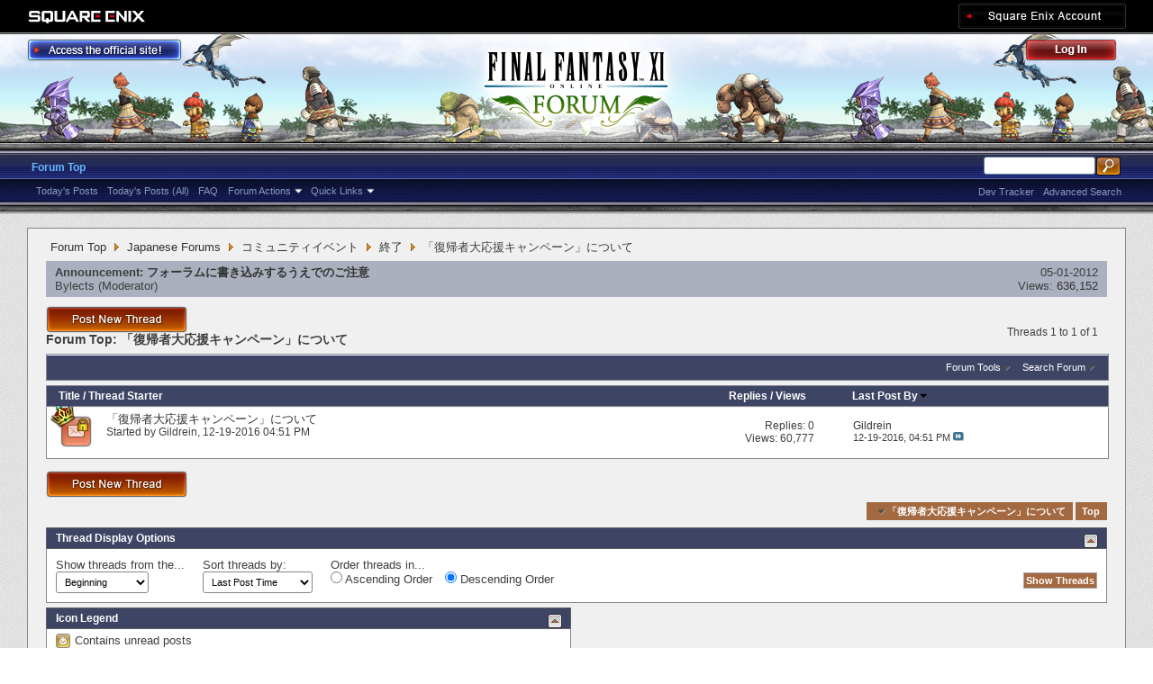

--- FILE ---
content_type: text/html; charset=utf-8
request_url: https://forum.square-enix.com/ffxi/forums/515-%E3%80%8C%E5%BE%A9%E5%B8%B0%E8%80%85%E5%A4%A7%E5%BF%9C%E6%8F%B4%E3%82%AD%E3%83%A3%E3%83%B3%E3%83%9A%E3%83%BC%E3%83%B3%E3%80%8D%E3%81%AB%E3%81%A4%E3%81%84%E3%81%A6?s=321d2efffcff0edb427d6794367799c6
body_size: 29700
content:
<!DOCTYPE html PUBLIC "-//W3C//DTD XHTML 1.0 Transitional//EN" "http://www.w3.org/TR/xhtml1/DTD/xhtml1-transitional.dtd">
<html xmlns="http://www.w3.org/1999/xhtml" dir="ltr" lang="en" id="vbulletin_html">
<head>
	<meta http-equiv="Content-Type" content="text/html; charset=utf-8" />
<meta id="e_vb_meta_bburl" name="vb_meta_bburl" content="https://forum.square-enix.com/ffxi" />
<base href="https://forum.square-enix.com/ffxi/" /><!--[if IE]></base><![endif]-->
<meta name="generator" content="vBulletin 4.1.3" />


		<meta name="keywords" content="「復帰者大応援キャンペーン」について, FF11,FFXI,Final Fantasy XI,Final Fantasy 11,ファイナルファンタジー11,ファイナルファンタジーXIPlayOnline, Play Online,プレイオンライン, Forums,フォーラム" />
		<meta name="description" content="" />




<script type="text/javascript" src="https://ajax.googleapis.com/ajax/libs/yui/2.9.0/build/yuiloader-dom-event/yuiloader-dom-event.js?v=413"></script>
<script type="text/javascript" src="https://ajax.googleapis.com/ajax/libs/yui/2.9.0/build/connection/connection-min.js?v=413"></script>
<script type="text/javascript">
<!--
	var SESSIONURL = "s=1432e007e5e6c3592706c79333b96a5e&";
	var SECURITYTOKEN = "guest";
	var IMGDIR_MISC = "images/misc";
	var IMGDIR_BUTTON = "images/buttons";
	var vb_disable_ajax = parseInt("1", 10);
	var SIMPLEVERSION = "413";
	var BBURL = "https://forum.square-enix.com/ffxi";
	var LOGGEDIN = 0 > 0 ? true : false;
	var THIS_SCRIPT = "forumdisplay";
        var RELPATH = "forums/515-「復帰者大応援キャンペーン」について";
        var PATHS = {forum : ""}
// -->
</script>
<script type="text/javascript" src="https://forum.square-enix.com/ffxi/clientscript/vbulletin-core.js?v=413"></script>



	<link rel="alternate" type="application/rss+xml" title="FINAL FANTASY XI Forum RSS Feed" href="https://forum.square-enix.com/ffxi/external.php?type=RSS2" />
	
		<link rel="alternate" type="application/rss+xml" title="FINAL FANTASY XI Forum - 「復帰者大応援キャンペーン」について - RSS Feed" href="https://forum.square-enix.com/ffxi/external.php?type=RSS2&amp;forumids=515" />
	



	<link rel="stylesheet" type="text/css" href="css.php?styleid=7&amp;langid=1&amp;d=1742123822&amp;td=ltr&amp;sheet=bbcode.css,editor.css,popupmenu.css,reset-fonts.css,vbulletin.css,vbulletin-chrome.css,vbulletin-formcontrols.css," />

	<!--[if lt IE 8]>
	<link rel="stylesheet" type="text/css" href="css.php?styleid=7&amp;langid=1&amp;d=1742123822&amp;td=ltr&amp;sheet=popupmenu-ie.css,vbulletin-ie.css,vbulletin-chrome-ie.css,vbulletin-formcontrols-ie.css,editor-ie.css" />
	<![endif]-->
<link rel="shortcut icon" href="https://forum.square-enix.com/ffxi/images/template/common/favicon.ico" />
 
	<title>「復帰者大応援キャンペーン」について</title>

	
	
	<script type="text/javascript" src="clientscript/vbulletin-threadbit.js?v=413"></script>
	<script type="text/javascript" src="clientscript/vbulletin-read-marker.js?v=413"></script>

	
	<link rel="stylesheet" type="text/css" href="css.php?styleid=7&amp;langid=1&amp;d=1742123822&amp;td=ltr&amp;sheet=toolsmenu.css,forumbits.css,forumdisplay.css,threadlist.css,options.css" />
	

	<!--[if lt IE 8]>
	<script type="text/javascript" src="clientscript/vbulletin-threadlist-ie.js?v=413"></script>
		<link rel="stylesheet" type="text/css" href="css.php?styleid=7&amp;langid=1&amp;d=1742123822&amp;td=ltr&amp;sheet=toolsmenu-ie.css,forumbits-ie.css,forumdisplay-ie.css,threadlist-ie.css,options-ie.css" />
	<![endif]-->
	<link rel="stylesheet" type="text/css" href="css.php?styleid=7&amp;langid=1&amp;d=1742123822&amp;td=ltr&amp;sheet=additional.css" />
 
</head>

<body>

<div class="above_body"> <!-- closing tag is in template navbar -->
<div id="header" class="floatcontainer doc_header">
	<div id="corp_header">
		<a id="corp_global" href="http://www.square-enix.com/" target="_blank"></a>
		
		<a id="sqex_account" href="https://secure.square-enix.com/oauth/oa/oauthauth?client_id=ffxi_forum&response_type=code&redirect_uri=https%3A%2F%2Fforum.square-enix.com%2Fffxi%2fregister.php"></a>
		
		<br class="float_clear" />
	</div>
	<a id="forum_logo" href="forum.php?s=1432e007e5e6c3592706c79333b96a5e"></a>
	<a id="gotoofficial_btn" href="http://www.playonline.com/ff11us/" target="_blank"></a>
	<div id="toplinks" class="toplinks">
		
			<ul class="nouser">
			<li><a id="header_login" href="https://secure.square-enix.com/oauth/oa/oauthauth?client_id=ffxi_forum&response_type=code&redirect_uri=https%3A%2F%2Fforum.square-enix.com%2Fffxi%2fregister.php">Log Out</a></li>
			
			

				
			</ul>
		
	</div>
	<div class="ad_global_header">
		 
		 
	</div>
	<hr />
</div> 

<div id="navbar" class="navbar">

	<ul id="navtabs" class="navtabs floatcontainer">
		
		
			<li class="selected"><a class="navtab" href="forum.php?s=1432e007e5e6c3592706c79333b96a5e">Forum Top</a>
				<ul class="floatcontainer">
					
					
						
						<li><a href="search.php?s=1432e007e5e6c3592706c79333b96a5e&amp;do=getdaily_ll&amp;contenttype=vBForum_Post">Today's Posts</a></li>
						<li><a href="search.php?s=1432e007e5e6c3592706c79333b96a5e&amp;do=getdaily&amp;contenttype=vBForum_Post">Today's Posts (All)</a></li>
						
					
					
					
					
					<li><a rel="help" href="http://support.na.square-enix.com/main.php?id=20&la=1" target="_blank" accesskey="5">FAQ</a></li>
					
					

					
					<li class="popupmenu">
						<a href="javascript://" class="popupctrl">Forum Actions</a>
						<ul class="popupbody popuphover">
							<li>
								<a href="forumdisplay.php?s=1432e007e5e6c3592706c79333b96a5e&amp;do=markread&amp;markreadhash=guest" onclick="return confirm('Are you sure you want to mark all forums as being read? This cannot be undone.')">Mark Forums Read</a>
							</li>
                                                        
						</ul>
					</li>
					<li class="popupmenu">
						<a href="javascript://" class="popupctrl" accesskey="3">Quick Links</a>
						<ul class="popupbody popuphover">
							
							
							
							
						</ul>
					</li>
					
				</ul>

			</li>
		
		
		
		
	</ul>

	
	<div id="globalsearch" class="globalsearch">
		<form action="search.php?s=1432e007e5e6c3592706c79333b96a5e&amp;do=process" method="post" id="navbar_search" class="navbar_search">
			
			<input type="hidden" name="securitytoken" value="guest" />
			<input type="hidden" name="do" value="process" />
			<ul class="global_normal_search">
				<li><input id="global_normal_search_text" type="text" value="" name="query" class="textbox" tabindex="99"/></li>
				<li><input type="image" class="searchbutton" src="images/buttons/search.png" name="submit" onclick="document.getElementById('navbar_search').submit;" tabindex="100"/></li>
			</ul>
			<br class="float_clear" />
		</form>
		<ul class="navbar_advanced_search">
			<li><a href="search.php?s=1432e007e5e6c3592706c79333b96a5e?search_type=1" accesskey="4">Advanced Search</a></li>
			<li><a href="https://forum.square-enix.com/ffxi/search.php?do=process&search_type=1&contenttypeid=1&supporttrack=1&starteronly=0&showposts=1" accesskey="4"></a></li>
			<li><a href="https://forum.square-enix.com/ffxi/search.php?do=process&search_type=1&contenttypeid=1&devtrack=1&starteronly=0&showposts=1" accesskey="4">Dev Tracker</a></li>
		</ul>
	</div>
	
</div>
</div><!-- closing div for above_body -->

<div class="body_bound">
<div class="body_wrapper">
<div id="breadcrumb" class="breadcrumb">
	<ul class="floatcontainer">
		
	<li class="navbit"><a href="forum.php?s=1432e007e5e6c3592706c79333b96a5e">Forum Top</a></li>
 
	<li class="navbit"><a href="forums/1-Japanese-Forums?s=1432e007e5e6c3592706c79333b96a5e">Japanese Forums</a></li>
 
	<li class="navbit"><a href="forums/360-%E3%82%B3%E3%83%9F%E3%83%A5%E3%83%8B%E3%83%86%E3%82%A3%E3%82%A4%E3%83%99%E3%83%B3%E3%83%88?s=1432e007e5e6c3592706c79333b96a5e">コミュニティイベント</a></li>
 
	<li class="navbit"><a href="forums/363-%E7%B5%82%E4%BA%86?s=1432e007e5e6c3592706c79333b96a5e">終了</a></li>
 
		
	<li class="navbit lastnavbit"><span>「復帰者大応援キャンペーン」について</span></li>
 
	</ul>
	<hr />
</div>

 
 

 


<ol id="announcements" class="announcements">
					<li class="announcerow">
					<div class="announcement">
						<dl>
							<dt>Announcement:</dt>
							<dd>
								<a href="announcement.php?s=1432e007e5e6c3592706c79333b96a5e&amp;f=515">フォーラムに書き込みするうえでのご注意</a>
							</dd>
						</dl>
						<a class="username understate" href="members/49-Bylects?s=1432e007e5e6c3592706c79333b96a5e">Bylects</a> <span class="usertitle understate">&lrm;(Moderator)</span>
					</div>
					<div class="announceinfo">
						<div class="date">05-01-2012 <em class="time"></em></div>
						<dl>
							<dt>Views:</dt>
							<dd>
								<a href="announcement.php?s=1432e007e5e6c3592706c79333b96a5e&amp;f=515">
									636,152
								</a>
							</dd>
						</dl>
					</div>
				</li> 
</ol>


<div id="above_threadlist" class="above_threadlist">
<a href="newthread.php?s=1432e007e5e6c3592706c79333b96a5e&amp;do=newthread&amp;f=515" rel="nofollow" class="postthread_btn"></a>
	
	<div class="threadpagenav">
		
		<div id="threadpagestats" class="threadpagestats">Threads 1 to 1 of 1</div>
	</div>
	
</div>
<div id="pagetitle" class="pagetitle">
	<h1>Forum Top: <span class="forumtitle">「復帰者大応援キャンペーン」について</span></h1>
	
</div>

	
	<div id="above_threadlist_controls" class="above_threadlist_controls toolsmenu">
		<div>
		<ul class="popupgroup forumdisplaypopups" id="forumdisplaypopups">
			<li class="popupmenu nohovermenu" id="forumtools">
				<h6><a href="javascript://" class="popupctrl" rel="nofollow">Forum Tools</a></h6>
				<ul class="popupbody popuphover">
					
						<li>
							<a href="newthread.php?s=1432e007e5e6c3592706c79333b96a5e&amp;do=newthread&amp;f=515" rel="nofollow">
								Post a New Thread&hellip;
							</a>
						</li>
					
					<li>
						<a href="forumdisplay.php?s=1432e007e5e6c3592706c79333b96a5e&amp;do=markread&amp;f=515&amp;markreadhash=guest" rel="nofollow" onclick="return mark_forum_read(515);">
							Mark This Forum Read
						</a>
					</li>
                                        
					<li><a href="forums/363-%E7%B5%82%E4%BA%86?s=1432e007e5e6c3592706c79333b96a5e" rel="nofollow">View Parent Forum</a></li>
				</ul>
			</li>
                        
			<li class="popupmenu nohovermenu forumsearch menusearch" id="forumsearch">
				<h6><a href="javascript://" class="popupctrl">Search Forum</a></h6>
				<form action="search.php?do=process" method="get">
				<ul class="popupbody popuphover">
					<li>
						<input type="text" class="searchbox" name="q" value="Search..." />
						<input type="submit" class="button" value="Search" />
					</li>
					<li class="formsubmit">
						<div class="submitoptions">
							<label><input type="radio" name="showposts" value="0" checked="checked" /> Show Threads</label>
							<label><input type="radio" name="showposts" value="1" /> Show Posts</label>
						</div>
						<div class="advancedsearchlink"><a href="search.php?s=1432e007e5e6c3592706c79333b96a5e&amp;search_type=1&amp;contenttype=vBForum_Post&amp;forumchoice[]=515" rel="nofollow">Advanced Search</a></div>

					</li>
				</ul>
				<input type="hidden" name="s" value="1432e007e5e6c3592706c79333b96a5e" />
				<input type="hidden" name="securitytoken" value="guest" />
				<input type="hidden" name="do" value="process" />
				<input type="hidden" name="contenttype" value="vBForum_Post" />
				<input type="hidden" name="forumchoice[]" value="515" />
				<input type="hidden" name="childforums" value="1" />
				<input type="hidden" name="exactname" value="1" />
				</form>
			</li>
			



		</ul>
			
		</div>
	</div>
	






<div id="threadlist" class="threadlist">
	<form id="thread_inlinemod_form" action="inlinemod.php?forumid=515" method="post">
		<h2 class="hidden">Threads in This Forum</h2>

		<div>
			<div class="threadlisthead table">
				<div>
				<span class="threadinfo">
					<span class="threadtitle">
						<a href="forums/515-%E3%80%8C%E5%BE%A9%E5%B8%B0%E8%80%85%E5%A4%A7%E5%BF%9C%E6%8F%B4%E3%82%AD%E3%83%A3%E3%83%B3%E3%83%9A%E3%83%BC%E3%83%B3%E3%80%8D%E3%81%AB%E3%81%A4%E3%81%84%E3%81%A6?s=1432e007e5e6c3592706c79333b96a5e&amp;sort=title&amp;order=asc" rel="nofollow">Title</a> /
						<a href="forums/515-%E3%80%8C%E5%BE%A9%E5%B8%B0%E8%80%85%E5%A4%A7%E5%BF%9C%E6%8F%B4%E3%82%AD%E3%83%A3%E3%83%B3%E3%83%9A%E3%83%BC%E3%83%B3%E3%80%8D%E3%81%AB%E3%81%A4%E3%81%84%E3%81%A6?s=1432e007e5e6c3592706c79333b96a5e&amp;sort=postusername&amp;order=asc" rel="nofollow">Thread Starter</a>
					</span>
				</span>
				

					<span class="threadstats td"><a href="forums/515-%E3%80%8C%E5%BE%A9%E5%B8%B0%E8%80%85%E5%A4%A7%E5%BF%9C%E6%8F%B4%E3%82%AD%E3%83%A3%E3%83%B3%E3%83%9A%E3%83%BC%E3%83%B3%E3%80%8D%E3%81%AB%E3%81%A4%E3%81%84%E3%81%A6?s=1432e007e5e6c3592706c79333b96a5e&amp;sort=replycount&amp;order=desc" rel="nofollow">Replies</a> / <a href="forums/515-%E3%80%8C%E5%BE%A9%E5%B8%B0%E8%80%85%E5%A4%A7%E5%BF%9C%E6%8F%B4%E3%82%AD%E3%83%A3%E3%83%B3%E3%83%9A%E3%83%BC%E3%83%B3%E3%80%8D%E3%81%AB%E3%81%A4%E3%81%84%E3%81%A6?s=1432e007e5e6c3592706c79333b96a5e&amp;sort=views&amp;order=desc" rel="nofollow">Views</a></span>
					<span class="threadlastpost td"><a href="forums/515-%E3%80%8C%E5%BE%A9%E5%B8%B0%E8%80%85%E5%A4%A7%E5%BF%9C%E6%8F%B4%E3%82%AD%E3%83%A3%E3%83%B3%E3%83%9A%E3%83%BC%E3%83%B3%E3%80%8D%E3%81%AB%E3%81%A4%E3%81%84%E3%81%A6?s=1432e007e5e6c3592706c79333b96a5e&amp;sort=lastpost&amp;order=asc" rel="nofollow">Last Post By<img class="sortarrow" src="images/buttons/sortarrow-asc.png" alt="Reverse Sort Order" border="0" /> </a></span>
					
				
				</div>
			</div>

			
			
				<ol id="threads" class="threads">
					<li class="threadbit hot lock" id="thread_51834">
	<div class="rating0 nonsticky">
		<div class="threadinfo" title="1月1日（日）17:00頃より、以下のスケジュールで連続キャンペーンを開催します。 
 
 
開催期間 
第一弾：1月1日（日）17:00頃～1月8日（日）17:00頃 
第二弾：1月8日（日）17:00頃～1月15日（日）17:00頃...">
			<!--  status icon block -->
			<a class="threadstatus" rel="vB::AJAX" ></a>

	<DIV class="crown"></DIV>

		
			<!-- title / author block -->
			<div class="inner">
				<h3 class="threadtitle">
                                       	
						
                                        

					
                                        
 					
                                        <a class="title" href="threads/51834-%E3%80%8C%E5%BE%A9%E5%B8%B0%E8%80%85%E5%A4%A7%E5%BF%9C%E6%8F%B4%E3%82%AD%E3%83%A3%E3%83%B3%E3%83%9A%E3%83%BC%E3%83%B3%E3%80%8D%E3%81%AB%E3%81%A4%E3%81%84%E3%81%A6?s=1432e007e5e6c3592706c79333b96a5e" id="thread_title_51834">「復帰者大応援キャンペーン」について</a>
				</h3>
						

				<div class="threadmeta">				
					<p class="threaddesc">1月1日（日）17:00頃より、以下のスケジュールで連続キャンペーンを開催します。 
 
 
開催期間 
第一弾：1月1日（日）17:00頃～1月8日（日）17:00頃 
第二弾：1月8日（日）17:00頃～1月15日（日）17:00頃...</p>
					<div class="author">
												
						
							<span class="label">Started by&nbsp;<a href="members/15-Gildrein?s=1432e007e5e6c3592706c79333b96a5e" class="username understate" title="Started by Gildrein on 12-19-2016 04:51 PM">Gildrein</a>&lrm;,&nbsp;12-19-2016&nbsp;04:51 PM</span>
						
						
						
					</div>
					
				</div>

			</div>				
			<!-- iconinfo -->
			<div class="threaddetails td">
				<div class="threaddetailicons">
					
					
					
					
					
					
				</div>
			</div>
		</div>
		
		<!-- threadstats -->
		
		<ul class="threadstats td alt" title="">
			<li>Replies: <a href="misc.php?do=whoposted&amp;t=51834" onclick="who(51834); return false;" class="understate">0</a></li>
			<li>Views: 60,777</li>
			<li class="hidden">Rating0 / 5</li>
		</ul>
							
		<!-- lastpost -->
		<dl class="threadlastpost td">
			<dt class="lastpostby hidden">Last Post By</dt>
			<dd><div class="popupmenu memberaction">
	<a class="username offline popupctrl" href="members/15-Gildrein?s=1432e007e5e6c3592706c79333b96a5e" title="Gildrein is offline"><strong>Gildrein</strong></a>
	<ul class="popupbody popuphover memberaction_body">
		<li class="left">
			<img src="images/site_icons/profile.png" alt="" />
			<a href="members/15-Gildrein?s=1432e007e5e6c3592706c79333b96a5e">
				View Profile
			</a>
		</li>
		
		<li class="right">
			<img src="images/site_icons/forum.png" alt="" />
			<a href="search.php?s=1432e007e5e6c3592706c79333b96a5e&amp;do=finduser&amp;userid=15&amp;contenttype=vBForum_Post&amp;showposts=1" rel='nofollow'>
				View Forum Posts
			</a>
		</li>
		
		
		
		
		
		
		
		
		
		

		

		
		
	</ul>
</div>
 </dd>
			<dd>12-19-2016, <em class="time">04:51 PM</em>
			<a href="threads/51834-%E3%80%8C%E5%BE%A9%E5%B8%B0%E8%80%85%E5%A4%A7%E5%BF%9C%E6%8F%B4%E3%82%AD%E3%83%A3%E3%83%B3%E3%83%9A%E3%83%BC%E3%83%B3%E3%80%8D%E3%81%AB%E3%81%A4%E3%81%84%E3%81%A6?s=1432e007e5e6c3592706c79333b96a5e&amp;p=589279#post589279" class="lastpostdate understate" title="Go to last post"><img src="images/buttons/lastpost-right.png" alt="Go to last post" /></a>
			</dd>
		</dl>

		
		
		
		
	</div>
</li> 
				</ol>
			
		</div>
		<hr />

		<div class="noinlinemod forumfoot">
		
		</div>

		<input type="hidden" name="url" value="" />
		<input type="hidden" name="s" value="1432e007e5e6c3592706c79333b96a5e" />
		<input type="hidden" name="securitytoken" value="guest" />
		<input type="hidden" name="forumid" value="515" />
	</form>
</div>



<div id="below_threadlist" class="noinlinemod below_threadlist">
	
		<a href="newthread.php?s=1432e007e5e6c3592706c79333b96a5e&amp;do=newthread&amp;f=515" rel="nofollow" class="postthread_btn"></a>
	
	<div class="threadpagenav">
		
		<div class="clear"></div>
<div class="navpopupmenu popupmenu nohovermenu" id="forumdisplay_navpopup">
	
		<span class="shade">Quick Navigation</span>
		<a href="forums/515-%E3%80%8C%E5%BE%A9%E5%B8%B0%E8%80%85%E5%A4%A7%E5%BF%9C%E6%8F%B4%E3%82%AD%E3%83%A3%E3%83%B3%E3%83%9A%E3%83%BC%E3%83%B3%E3%80%8D%E3%81%AB%E3%81%A4%E3%81%84%E3%81%A6?s=1432e007e5e6c3592706c79333b96a5e" class="popupctrl"><span class="ctrlcontainer">「復帰者大応援キャンペーン」について</span></a>
		<a href="forums/515-「復帰者大応援キャンペーン」について#top" class="textcontrol" onclick="document.location.hash='top';return false;">Top</a>
	
	<ul class="navpopupbody popupbody popuphover">
		
			<li class="optionlabel">Forums</li>
			
		
			
				<li><a href="forums/1-Japanese-Forums?s=1432e007e5e6c3592706c79333b96a5e">Japanese Forums</a>
					<ol class="d1">
						
		
			
				<li><a href="forums/2-%E3%82%A4%E3%83%B3%E3%83%95%E3%82%A9%E3%83%A1%E3%83%BC%E3%82%B7%E3%83%A7%E3%83%B3?s=1432e007e5e6c3592706c79333b96a5e">インフォメーション</a>
					<ol class="d2">
						
		
			
				<li><a href="forums/4-%E9%87%8D%E8%A6%81%E3%81%AA%E3%81%8A%E7%9F%A5%E3%82%89%E3%81%9B?s=1432e007e5e6c3592706c79333b96a5e">重要なお知らせ</a></li>
			
		
			
				<li><a href="forums/5-%E3%83%A1%E3%83%B3%E3%83%86%E3%83%8A%E3%83%B3%E3%82%B9%E6%83%85%E5%A0%B1?s=1432e007e5e6c3592706c79333b96a5e">メンテナンス情報</a></li>
			
		
			
				<li><a href="forums/6-%E4%B8%80%E8%88%AC%E6%83%85%E5%A0%B1?s=1432e007e5e6c3592706c79333b96a5e">一般情報</a></li>
			
		
			
				<li><a href="forums/7-%E3%82%A2%E3%83%83%E3%83%97%E3%83%87%E3%83%BC%E3%83%88%E6%83%85%E5%A0%B1?s=1432e007e5e6c3592706c79333b96a5e">アップデート情報</a></li>
			
		
			
				<li><a href="forums/8-%E9%9A%9C%E5%AE%B3%E6%83%85%E5%A0%B1?s=1432e007e5e6c3592706c79333b96a5e">障害情報</a></li>
			
		
			
					</ol>
				</li>
			
		
			
				<li><a href="forums/9-%E3%83%86%E3%82%AF%E3%83%8B%E3%82%AB%E3%83%AB%E3%82%B5%E3%83%9D%E3%83%BC%E3%83%88?s=1432e007e5e6c3592706c79333b96a5e">テクニカルサポート</a>
					<ol class="d2">
						
		
			
				<li><a href="forums/10-%E3%83%86%E3%82%AF%E3%83%8B%E3%82%AB%E3%83%AB%E3%82%B5%E3%83%9D%E3%83%BC%E3%83%88?s=1432e007e5e6c3592706c79333b96a5e">テクニカルサポート</a></li>
			
		
			
					</ol>
				</li>
			
		
			
				<li><a href="forums/456-%E4%B8%8D%E5%85%B7%E5%90%88%E5%A0%B1%E5%91%8A?s=1432e007e5e6c3592706c79333b96a5e">不具合報告</a>
					<ol class="d2">
						
		
			
				<li><a href="forums/457-%E4%B8%8D%E5%85%B7%E5%90%88%E5%A0%B1%E5%91%8A?s=1432e007e5e6c3592706c79333b96a5e">不具合報告</a></li>
			
		
			
				<li><a href="forums/458-%E8%A7%A3%E6%B1%BA%E6%B8%88%E3%81%BF?s=1432e007e5e6c3592706c79333b96a5e">解決済み</a></li>
			
		
			
				<li><a href="forums/459-%E5%8F%97%E7%90%86%E6%B8%88%E3%81%BF?s=1432e007e5e6c3592706c79333b96a5e">受理済み</a></li>
			
		
			
				<li><a href="forums/460-%E6%83%85%E5%A0%B1%E4%B8%8D%E8%B6%B3?s=1432e007e5e6c3592706c79333b96a5e">情報不足</a></li>
			
		
			
				<li><a href="forums/461-%E5%86%8D%E7%8F%BE%E3%81%9B%E3%81%9A?s=1432e007e5e6c3592706c79333b96a5e">再現せず</a></li>
			
		
			
				<li><a href="forums/462-%E4%B8%8D%E5%85%B7%E5%90%88%E7%A2%BA%E8%AA%8D%E3%83%BB%E4%BF%AE%E6%AD%A3%E4%BA%88%E5%AE%9A?s=1432e007e5e6c3592706c79333b96a5e">不具合確認・修正予定</a></li>
			
		
			
				<li><a href="forums/463-%E4%BF%AE%E6%AD%A3%E6%B8%88%E3%81%BF?s=1432e007e5e6c3592706c79333b96a5e">修正済み</a></li>
			
		
			
				<li><a href="forums/464-%E4%BB%95%E6%A7%98?s=1432e007e5e6c3592706c79333b96a5e">仕様</a></li>
			
		
			
				<li><a href="forums/465-%E9%87%8D%E8%A4%87?s=1432e007e5e6c3592706c79333b96a5e">重複</a></li>
			
		
			
				<li><a href="forums/496-%E4%B8%8D%E5%85%B7%E5%90%88%E4%BB%A5%E5%A4%96%E3%81%AE%E5%A0%B1%E5%91%8A?s=1432e007e5e6c3592706c79333b96a5e">不具合以外の報告</a></li>
			
		
			
				<li><a href="forums/11-%E9%81%8E%E5%8E%BB%E3%81%AE%E5%A0%B1%E5%91%8A?s=1432e007e5e6c3592706c79333b96a5e">過去の報告</a></li>
			
		
			
					</ol>
				</li>
			
		
			
				<li><a href="forums/12-%E3%82%A2%E3%83%83%E3%83%97%E3%83%87%E3%83%BC%E3%83%88?s=1432e007e5e6c3592706c79333b96a5e">アップデート</a>
					<ol class="d2">
						
		
			
				<li><a href="forums/13-%E9%96%8B%E7%99%BA%E4%BD%9C%E6%A5%AD%E4%B8%AD?s=1432e007e5e6c3592706c79333b96a5e">開発作業中</a></li>
			
		
			
				<li><a href="forums/14-%E6%A4%9C%E8%A8%BC%E4%BD%9C%E6%A5%AD%E4%B8%AD?s=1432e007e5e6c3592706c79333b96a5e">検証作業中</a></li>
			
		
			
				<li><a href="forums/15-%E3%83%90%E3%83%BC%E3%82%B8%E3%83%A7%E3%83%B3%E3%82%A2%E3%83%83%E3%83%97%E6%83%85%E5%A0%B1?s=1432e007e5e6c3592706c79333b96a5e">バージョンアップ情報</a></li>
			
		
			
				<li><a href="forums/293-%E5%B0%8E%E5%85%A5%E6%B8%88%E3%81%BF?s=1432e007e5e6c3592706c79333b96a5e">導入済み</a></li>
			
		
			
				<li><a href="forums/344-Dev-Tracker%E5%B1%A5%E6%AD%B4?s=1432e007e5e6c3592706c79333b96a5e">Dev Tracker履歴</a></li>
			
		
			
					</ol>
				</li>
			
		
			
				<li><a href="forums/284-%E3%82%B2%E3%83%BC%E3%83%A0%E3%82%B7%E3%82%B9%E3%83%86%E3%83%A0?s=1432e007e5e6c3592706c79333b96a5e">ゲームシステム</a>
					<ol class="d2">
						
		
			
				<li><a href="forums/19-%E3%83%9F%E3%83%83%E3%82%B7%E3%83%A7%E3%83%B3%E3%83%BB%E3%82%AF%E3%82%A8%E3%82%B9%E3%83%88%E3%83%BB%E3%82%A8%E3%83%9F%E3%83%8D%E3%83%B3%E3%82%B9%E3%83%BB%E3%83%AC%E3%82%B3%E3%83%BC%E3%83%89?s=1432e007e5e6c3592706c79333b96a5e">ミッション・クエスト・エミネンス・レコード</a></li>
			
		
			
				<li><a href="forums/20-%E3%82%A2%E3%82%A4%E3%83%86%E3%83%A0%E3%83%BB%E5%90%88%E6%88%90%E3%83%BB%E9%8C%AC%E6%88%90?s=1432e007e5e6c3592706c79333b96a5e">アイテム・合成・錬成</a></li>
			
		
			
				<li><a href="forums/70-%E3%83%90%E3%83%88%E3%83%AB%E3%82%B3%E3%83%B3%E3%83%86%E3%83%B3%E3%83%84?s=1432e007e5e6c3592706c79333b96a5e">バトルコンテンツ</a></li>
			
		
			
				<li><a href="forums/501-%E3%83%95%E3%82%A7%E3%82%A4%E3%82%B9?s=1432e007e5e6c3592706c79333b96a5e">フェイス</a></li>
			
		
			
				<li><a href="forums/285-%E3%81%9D%E3%81%AE%E4%BB%96%E3%81%AE%E3%82%B2%E3%83%BC%E3%83%A0%E3%82%B7%E3%82%B9%E3%83%86%E3%83%A0?s=1432e007e5e6c3592706c79333b96a5e">その他のゲームシステム</a></li>
			
		
			
					</ol>
				</li>
			
		
			
				<li><a href="forums/323-%E6%88%A6%E8%A1%93?s=1432e007e5e6c3592706c79333b96a5e">戦術</a>
					<ol class="d2">
						
		
			
				<li><a href="forums/324-%E7%9B%BE?s=1432e007e5e6c3592706c79333b96a5e">盾</a></li>
			
		
			
				<li><a href="forums/325-%E6%94%BB%E6%92%83?s=1432e007e5e6c3592706c79333b96a5e">攻撃</a></li>
			
		
			
				<li><a href="forums/326-%E6%94%AF%E6%8F%B4?s=1432e007e5e6c3592706c79333b96a5e">支援</a></li>
			
		
			
					</ol>
				</li>
			
		
			
				<li><a href="forums/22-%E3%82%B8%E3%83%A7%E3%83%96?s=1432e007e5e6c3592706c79333b96a5e">ジョブ</a>
					<ol class="d2">
						
		
			
				<li><a href="forums/21-%E6%88%A6%E5%A3%AB?s=1432e007e5e6c3592706c79333b96a5e">戦士</a></li>
			
		
			
				<li><a href="forums/23-%E3%83%A2%E3%83%B3%E3%82%AF?s=1432e007e5e6c3592706c79333b96a5e">モンク</a></li>
			
		
			
				<li><a href="forums/24-%E7%99%BD%E9%AD%94%E9%81%93%E5%A3%AB?s=1432e007e5e6c3592706c79333b96a5e">白魔道士</a></li>
			
		
			
				<li><a href="forums/25-%E9%BB%92%E9%AD%94%E9%81%93%E5%A3%AB?s=1432e007e5e6c3592706c79333b96a5e">黒魔道士</a></li>
			
		
			
				<li><a href="forums/26-%E8%B5%A4%E9%AD%94%E9%81%93%E5%A3%AB?s=1432e007e5e6c3592706c79333b96a5e">赤魔道士</a></li>
			
		
			
				<li><a href="forums/27-%E3%82%B7%E3%83%BC%E3%83%95?s=1432e007e5e6c3592706c79333b96a5e">シーフ</a></li>
			
		
			
				<li><a href="forums/28-%E3%83%8A%E3%82%A4%E3%83%88?s=1432e007e5e6c3592706c79333b96a5e">ナイト</a></li>
			
		
			
				<li><a href="forums/29-%E6%9A%97%E9%BB%92%E9%A8%8E%E5%A3%AB?s=1432e007e5e6c3592706c79333b96a5e">暗黒騎士</a></li>
			
		
			
				<li><a href="forums/30-%E7%8D%A3%E4%BD%BF%E3%81%84?s=1432e007e5e6c3592706c79333b96a5e">獣使い</a></li>
			
		
			
				<li><a href="forums/31-%E5%90%9F%E9%81%8A%E8%A9%A9%E4%BA%BA?s=1432e007e5e6c3592706c79333b96a5e">吟遊詩人</a></li>
			
		
			
				<li><a href="forums/32-%E7%8B%A9%E4%BA%BA?s=1432e007e5e6c3592706c79333b96a5e">狩人</a></li>
			
		
			
				<li><a href="forums/33-%E4%BE%8D?s=1432e007e5e6c3592706c79333b96a5e">侍</a></li>
			
		
			
				<li><a href="forums/34-%E5%BF%8D%E8%80%85?s=1432e007e5e6c3592706c79333b96a5e">忍者</a></li>
			
		
			
				<li><a href="forums/35-%E7%AB%9C%E9%A8%8E%E5%A3%AB?s=1432e007e5e6c3592706c79333b96a5e">竜騎士</a></li>
			
		
			
				<li><a href="forums/36-%E5%8F%AC%E5%96%9A%E5%A3%AB?s=1432e007e5e6c3592706c79333b96a5e">召喚士</a></li>
			
		
			
				<li><a href="forums/37-%E9%9D%92%E9%AD%94%E9%81%93%E5%A3%AB?s=1432e007e5e6c3592706c79333b96a5e">青魔道士</a></li>
			
		
			
				<li><a href="forums/38-%E3%82%B3%E3%83%AB%E3%82%BB%E3%82%A2?s=1432e007e5e6c3592706c79333b96a5e">コルセア</a></li>
			
		
			
				<li><a href="forums/39-%E3%81%8B%E3%82%89%E3%81%8F%E3%82%8A%E5%A3%AB?s=1432e007e5e6c3592706c79333b96a5e">からくり士</a></li>
			
		
			
				<li><a href="forums/40-%E8%B8%8A%E3%82%8A%E5%AD%90?s=1432e007e5e6c3592706c79333b96a5e">踊り子</a></li>
			
		
			
				<li><a href="forums/41-%E5%AD%A6%E8%80%85?s=1432e007e5e6c3592706c79333b96a5e">学者</a></li>
			
		
			
				<li><a href="forums/401-%E9%A2%A8%E6%B0%B4%E5%A3%AB?s=1432e007e5e6c3592706c79333b96a5e">風水士</a></li>
			
		
			
				<li><a href="forums/402-%E9%AD%94%E5%B0%8E%E5%89%A3%E5%A3%AB?s=1432e007e5e6c3592706c79333b96a5e">魔導剣士</a></li>
			
		
			
					</ol>
				</li>
			
		
			
				<li><a href="forums/67-%E3%82%A6%E3%82%A7%E3%83%96%E3%82%B5%E3%82%A4%E3%83%88%E3%83%95%E3%82%A3%E3%83%BC%E3%83%89%E3%83%90%E3%83%83%E3%82%AF?s=1432e007e5e6c3592706c79333b96a5e">ウェブサイトフィードバック</a>
					<ol class="d2">
						
		
			
				<li><a href="forums/68-%E3%82%B5%E3%82%A4%E3%83%88%E3%81%AB%E9%96%A2%E3%81%99%E3%82%8B%E4%B8%8D%E5%85%B7%E5%90%88%E5%A0%B1%E5%91%8A?s=1432e007e5e6c3592706c79333b96a5e">サイトに関する不具合報告</a></li>
			
		
			
				<li><a href="forums/69-%E3%82%B5%E3%82%A4%E3%83%88%E3%81%AB%E9%96%A2%E3%81%99%E3%82%8B%E3%81%94%E6%84%8F%E8%A6%8B%E3%81%94%E8%A6%81%E6%9C%9B?s=1432e007e5e6c3592706c79333b96a5e">サイトに関するご意見ご要望</a></li>
			
		
			
					</ol>
				</li>
			
		
			
				<li><a href="forums/16-%E9%9B%91%E8%AB%87?s=1432e007e5e6c3592706c79333b96a5e">雑談</a>
					<ol class="d2">
						
		
			
				<li><a href="forums/18-%E5%88%9D%E5%BF%83%E8%80%85%E7%94%A8?s=1432e007e5e6c3592706c79333b96a5e">初心者用</a></li>
			
		
			
				<li><a href="forums/17-%E3%82%B8%E3%82%A7%E3%83%8D%E3%83%A9%E3%83%AB%E3%83%87%E3%82%A3%E3%82%B9%E3%82%AB%E3%83%83%E3%82%B7%E3%83%A7%E3%83%B3?s=1432e007e5e6c3592706c79333b96a5e">ジェネラルディスカッション</a></li>
			
		
			
				<li><a href="forums/42-%E3%83%AF%E3%83%BC%E3%83%AB%E3%83%89?s=1432e007e5e6c3592706c79333b96a5e">ワールド</a>
					<ol class="d3">
						
		
			
				<li><a href="forums/43-Bahamut?s=1432e007e5e6c3592706c79333b96a5e">Bahamut</a></li>
			
		
			
				<li><a href="forums/44-Shiva?s=1432e007e5e6c3592706c79333b96a5e">Shiva</a></li>
			
		
			
				<li><a href="forums/47-Phoenix?s=1432e007e5e6c3592706c79333b96a5e">Phoenix</a></li>
			
		
			
				<li><a href="forums/48-Carbuncle?s=1432e007e5e6c3592706c79333b96a5e">Carbuncle</a></li>
			
		
			
				<li><a href="forums/49-Fenrir?s=1432e007e5e6c3592706c79333b96a5e">Fenrir</a></li>
			
		
			
				<li><a href="forums/50-Sylph?s=1432e007e5e6c3592706c79333b96a5e">Sylph</a></li>
			
		
			
				<li><a href="forums/51-Valefor?s=1432e007e5e6c3592706c79333b96a5e">Valefor</a></li>
			
		
			
				<li><a href="forums/53-Leviathan?s=1432e007e5e6c3592706c79333b96a5e">Leviathan</a></li>
			
		
			
				<li><a href="forums/54-Odin?s=1432e007e5e6c3592706c79333b96a5e">Odin</a></li>
			
		
			
				<li><a href="forums/58-Quetzalcoatl?s=1432e007e5e6c3592706c79333b96a5e">Quetzalcoatl</a></li>
			
		
			
				<li><a href="forums/59-Siren?s=1432e007e5e6c3592706c79333b96a5e">Siren</a></li>
			
		
			
				<li><a href="forums/62-Ragnarok?s=1432e007e5e6c3592706c79333b96a5e">Ragnarok</a></li>
			
		
			
				<li><a href="forums/63-Cerberus?s=1432e007e5e6c3592706c79333b96a5e">Cerberus</a></li>
			
		
			
				<li><a href="forums/64-Bismarck?s=1432e007e5e6c3592706c79333b96a5e">Bismarck</a></li>
			
		
			
				<li><a href="forums/65-Lakshmi?s=1432e007e5e6c3592706c79333b96a5e">Lakshmi</a></li>
			
		
			
				<li><a href="forums/66-Asura?s=1432e007e5e6c3592706c79333b96a5e">Asura</a></li>
			
		
			
					</ol>
				</li>
			
		
			
				<li><a href="forums/511-%E3%83%B4%E3%82%A1%E3%83%8A%E3%83%BB%E3%83%87%E3%82%A3%E3%83%BC%E3%83%AB-%E3%83%97%E3%83%AD%E3%82%B8%E3%82%A7%E3%82%AF%E3%83%88?s=1432e007e5e6c3592706c79333b96a5e">ヴァナ・ディール プロジェクト</a></li>
			
		
			
					</ol>
				</li>
			
		
			
				<li><a href="forums/297-%E3%83%86%E3%82%B9%E3%83%88%E3%82%B5%E3%83%BC%E3%83%90%E3%83%BC?s=1432e007e5e6c3592706c79333b96a5e">テストサーバー</a>
					<ol class="d2">
						
		
			
				<li><a href="forums/345-%E3%83%86%E3%82%B9%E3%83%88%E3%82%B5%E3%83%BC%E3%83%90%E3%83%BC%E9%9B%91%E8%AB%87%E3%83%BB%E5%BE%85%E3%81%A1%E5%90%88%E3%82%8F%E3%81%9B?s=1432e007e5e6c3592706c79333b96a5e">テストサーバー雑談・待ち合わせ</a></li>
			
		
			
				<li><a href="forums/298-%E3%83%86%E3%82%B9%E3%83%88%E3%82%B5%E3%83%BC%E3%83%90%E3%83%BC%E3%81%AB%E9%96%A2%E3%81%99%E3%82%8B%E3%81%8A%E7%9F%A5%E3%82%89%E3%81%9B?s=1432e007e5e6c3592706c79333b96a5e">テストサーバーに関するお知らせ</a></li>
			
		
			
				<li><a href="forums/299-%E3%83%86%E3%82%B9%E3%83%88%E3%82%B5%E3%83%BC%E3%83%90%E3%83%BC%E3%81%AB%E9%96%A2%E3%81%99%E3%82%8B%E4%B8%8D%E5%85%B7%E5%90%88%E5%A0%B1%E5%91%8A?s=1432e007e5e6c3592706c79333b96a5e">テストサーバーに関する不具合報告</a></li>
			
		
			
					</ol>
				</li>
			
		
			
				<li><a href="forums/360-%E3%82%B3%E3%83%9F%E3%83%A5%E3%83%8B%E3%83%86%E3%82%A3%E3%82%A4%E3%83%99%E3%83%B3%E3%83%88?s=1432e007e5e6c3592706c79333b96a5e">コミュニティイベント</a>
					<ol class="d2">
						
		
			
				<li><a href="forums/362-%E9%96%8B%E5%82%AC%E4%B8%AD?s=1432e007e5e6c3592706c79333b96a5e">開催中</a>
					<ol class="d3">
						
		
			
				<li><a href="forums/583-%E5%A4%8F%E7%9C%9F%E3%81%A3%E7%9B%9B%E3%82%8A%EF%BC%81%E5%BC%B7%E5%8C%96%E8%82%B2%E6%88%90%E5%BF%9C%E6%8F%B4%E3%82%AD%E3%83%A3%E3%83%B3%E3%83%9A%E3%83%BC%E3%83%B3?s=1432e007e5e6c3592706c79333b96a5e">夏真っ盛り！強化育成応援キャンペーン</a></li>
			
		
			
				<li><a href="forums/580-Reddit%E5%85%AC%E9%96%8B20%E5%91%A8%E5%B9%B4%E8%A8%98%E5%BF%B5Q-A%E3%81%AE%E3%81%BE%E3%81%A8%E3%82%81?s=1432e007e5e6c3592706c79333b96a5e">Reddit公開20周年記念Q&amp;Aのまとめ</a></li>
			
		
			
				<li><a href="forums/524-%E5%86%92%E9%99%BA%E8%80%85%E3%81%95%E3%82%93%E3%81%9A%E3%81%A3%E3%81%A8%E3%81%9A%E3%81%A3%E3%81%A8%E3%81%82%E3%82%8A%E3%81%8C%E3%81%A8%E3%81%86%E3%82%AD%E3%83%A3%E3%83%B3%E3%83%9A%E3%83%BC%E3%83%B3?s=1432e007e5e6c3592706c79333b96a5e">冒険者さんずっとずっとありがとうキャンペーン</a></li>
			
		
			
					</ol>
				</li>
			
		
			
				<li><a href="forums/363-%E7%B5%82%E4%BA%86?s=1432e007e5e6c3592706c79333b96a5e">終了</a>
					<ol class="d3">
						
		
			
				<li><a href="forums/578-%E3%81%99%E3%81%B9%E3%81%A6%E3%81%AE%E5%86%92%E9%99%BA%E8%80%85%E3%81%95%E3%82%93%E3%81%AB%E3%81%82%E3%82%8A%E3%81%8C%E3%81%A8%E3%81%86%E3%82%AD%E3%83%A3%E3%83%B3%E3%83%9A%E3%83%BC%E3%83%B32022?s=1432e007e5e6c3592706c79333b96a5e">すべての冒険者さんにありがとうキャンペーン2022</a></li>
			
		
			
				<li><a href="forums/575-%E3%82%AB%E3%83%9C%E3%83%81%E3%83%A3%E3%82%92%E6%8E%A2%E3%81%9D%E3%81%86%EF%BC%81%E3%82%B9%E3%82%AF%E3%83%AA%E3%83%BC%E3%83%B3%E3%82%B7%E3%83%A7%E3%83%83%E3%83%88%E3%82%AD%E3%83%A3%E3%83%B3%E3%83%9A%E3%83%BC%E3%83%B3?s=1432e007e5e6c3592706c79333b96a5e">カボチャを探そう！スクリーンショットキャンペーン</a></li>
			
		
			
				<li><a href="forums/570-%E3%83%B4%E3%82%A1%E3%83%8A%E3%81%AB%E8%A1%8C%E3%81%93%E3%81%86%EF%BC%81%E3%82%A6%E3%83%9E%E3%82%A6%E3%83%9E%E8%82%B2%E6%88%90%E3%82%AD%E3%83%A3%E3%83%B3%E3%83%9A%E3%83%BC%E3%83%B3?s=1432e007e5e6c3592706c79333b96a5e">ヴァナに行こう！ウマウマ育成キャンペーン</a></li>
			
		
			
				<li><a href="forums/572-%E7%9C%9F%E5%A4%8F%E3%81%AB%E5%8B%9D%E3%81%A6%E3%82%8B%E8%BA%AB%E4%BD%93%E4%BD%9C%E3%82%8A%EF%BC%81%E8%82%B2%E6%88%90%E5%BF%9C%E6%8F%B4%E3%82%AD%E3%83%A3%E3%83%B3%E3%83%9A%E3%83%BC%E3%83%B3?s=1432e007e5e6c3592706c79333b96a5e">真夏に勝てる身体作り！育成応援キャンペーン</a></li>
			
		
			
				<li><a href="forums/568-%E6%98%A5%E5%AF%92%E6%96%99%E5%B3%AD%E3%81%A7%E3%82%82%E5%85%83%E6%B0%97%E3%81%AB%E8%82%B2%E6%88%90%E3%82%AD%E3%83%A3%E3%83%B3%E3%83%9A%E3%83%BC%E3%83%B3-%282021%E5%B9%B42%E6%9C%88%29?s=1432e007e5e6c3592706c79333b96a5e">春寒料峭でも元気に育成キャンペーン (2021年2月)</a></li>
			
		
			
				<li><a href="forums/565-%E5%AF%92%E3%81%95%E3%81%AB%E8%B2%A0%E3%81%91%E3%82%8B%E3%81%AA%EF%BC%81%E5%86%AC%E3%81%AE%E8%82%B2%E6%88%90%E5%BF%9C%E6%8F%B4%E3%82%AD%E3%83%A3%E3%83%B3%E3%83%9A%E3%83%BC%E3%83%B3%EF%BC%882020%E5%B9%B412%E6%9C%88%EF%BC%89?s=1432e007e5e6c3592706c79333b96a5e">寒さに負けるな！冬の育成応援キャンペーン（2020年12月）</a></li>
			
		
			
				<li><a href="forums/563-%E3%82%B7%E3%83%BC%E3%83%AB%E3%83%89%E3%83%87%E3%82%B6%E3%82%A4%E3%83%B3%E3%82%B3%E3%83%B3%E3%83%86%E3%82%B9%E3%83%882020?s=1432e007e5e6c3592706c79333b96a5e">シールドデザインコンテスト2020</a></li>
			
		
			
				<li><a href="forums/561-%E4%BB%8A%E5%B9%B4%E3%82%82%E3%82%A2%E3%83%84%E3%81%84%EF%BC%81%E7%9C%9F%E5%A4%8F%E3%81%AE%E8%82%B2%E6%88%90%E5%BF%9C%E6%8F%B4%E3%82%AD%E3%83%A3%E3%83%B3%E3%83%9A%E3%83%BC%E3%83%B3%282020%E5%B9%B48%E6%9C%88%29?s=1432e007e5e6c3592706c79333b96a5e">今年もアツい！真夏の育成応援キャンペーン(2020年8月)</a></li>
			
		
			
				<li><a href="forums/559-%E3%83%B4%E3%82%A1%E3%83%8A%E3%83%BB%E3%83%87%E3%82%A3%E3%83%BC%E3%83%AB%E3%81%A7%E9%81%8E%E3%81%94%E3%81%9D%E3%81%86%EF%BC%81%E8%82%B2%E6%88%90%E5%BF%9C%E6%8F%B4%E3%82%AD%E3%83%A3%E3%83%B3%E3%83%9A%E3%83%BC%E3%83%B3?s=1432e007e5e6c3592706c79333b96a5e">ヴァナ・ディールで過ごそう！育成応援キャンペーン</a></li>
			
		
			
				<li><a href="forums/556-%E3%83%90%E3%83%88%E3%83%AB%E3%82%B3%E3%83%B3%E3%83%86%E3%83%B3%E3%83%84-%E8%82%B2%E6%88%90%E5%BF%9C%E6%8F%B4%E3%82%AD%E3%83%A3%E3%83%B3%E3%83%9A%E3%83%BC%E3%83%B3%282020%E5%B9%B42%E6%9C%88%29?s=1432e007e5e6c3592706c79333b96a5e">バトルコンテンツ&amp;育成応援キャンペーン(2020年2月)</a></li>
			
		
			
				<li><a href="forums/550-%E5%A4%8F%E7%A5%AD%E3%82%8A%E3%82%B9%E3%82%AF%E3%83%AA%E3%83%BC%E3%83%B3%E3%82%B7%E3%83%A7%E3%83%83%E3%83%88%E3%82%AD%E3%83%A3%E3%83%B3%E3%83%9A%E3%83%BC%E3%83%B3?s=1432e007e5e6c3592706c79333b96a5e">夏祭りスクリーンショットキャンペーン</a></li>
			
		
			
				<li><a href="forums/553-%E5%A4%A7%E7%9B%A4%E6%8C%AF%E3%82%8B%E8%88%9E%E3%81%84%EF%BC%81%E5%80%8D%E3%80%85%E3%83%A2%E3%83%AA%E3%83%A2%E3%83%AA%E3%82%AD%E3%83%A3%E3%83%B3%E3%83%9A%E3%83%BC%E3%83%B3?s=1432e007e5e6c3592706c79333b96a5e">大盤振る舞い！倍々モリモリキャンペーン</a></li>
			
		
			
				<li><a href="forums/548-%E3%81%99%E3%81%B9%E3%81%A6%E3%81%AE%E5%86%92%E9%99%BA%E8%80%85%E3%81%95%E3%82%93%E3%81%AB%E3%81%82%E3%82%8A%E3%81%8C%E3%81%A8%E3%81%86%E3%82%AD%E3%83%A3%E3%83%B3%E3%83%9A%E3%83%BC%E3%83%B3%282019%E5%B9%B48%E6%9C%88%29?s=1432e007e5e6c3592706c79333b96a5e">すべての冒険者さんにありがとうキャンペーン(2019年8月)</a></li>
			
		
			
				<li><a href="forums/544-%E3%81%99%E3%81%B9%E3%81%A6%E3%81%AE%E5%86%92%E9%99%BA%E8%80%85%E3%81%95%E3%82%93%E3%81%AB%E3%81%82%E3%82%8A%E3%81%8C%E3%81%A8%E3%81%86%E3%82%AD%E3%83%A3%E3%83%B3%E3%83%9A%E3%83%BC%E3%83%B32019?s=1432e007e5e6c3592706c79333b96a5e">すべての冒険者さんにありがとうキャンペーン2019</a></li>
			
		
			
				<li><a href="forums/541-%E6%8E%A8%E3%81%97NPC%E3%82%B9%E3%82%AF%E3%83%AA%E3%83%BC%E3%83%B3%E3%82%B7%E3%83%A7%E3%83%83%E3%83%88%E3%82%AD%E3%83%A3%E3%83%B3%E3%83%9A%E3%83%BC%E3%83%B3?s=1432e007e5e6c3592706c79333b96a5e">推しNPCスクリーンショットキャンペーン</a></li>
			
		
			
				<li><a href="forums/537-%E3%83%B4%E3%82%A1%E3%83%8A%E3%81%82%E3%82%8B%E3%81%82%E3%82%8B%E3%82%B9%E3%82%AF%E3%83%AA%E3%83%BC%E3%83%B3%E3%82%B7%E3%83%A7%E3%83%83%E3%83%88%E3%82%AD%E3%83%A3%E3%83%B3%E3%83%9A%E3%83%BC%E3%83%B3?s=1432e007e5e6c3592706c79333b96a5e">ヴァナあるあるスクリーンショットキャンペーン</a></li>
			
		
			
				<li><a href="forums/535-%E3%81%99%E3%81%B9%E3%81%A6%E3%81%AE%E5%86%92%E9%99%BA%E8%80%85%E3%81%95%E3%82%93%E3%81%AB%E3%81%82%E3%82%8A%E3%81%8C%E3%81%A8%E3%81%86%E3%82%AD%E3%83%A3%E3%83%B3%E3%83%9A%E3%83%BC%E3%83%B3-2018?s=1432e007e5e6c3592706c79333b96a5e">すべての冒険者さんにありがとうキャンペーン 2018</a></li>
			
		
			
				<li><a href="forums/530-%E3%80%8C%E5%BE%A9%E5%B8%B0%E8%80%85%E5%85%A8%E5%8A%9B%E3%82%B5%E3%83%9D%E3%83%BC%E3%83%88%E3%82%AD%E3%83%A3%E3%83%B3%E3%83%9A%E3%83%BC%E3%83%B3%E3%80%8D%E7%AC%AC3%E5%BC%BE?s=1432e007e5e6c3592706c79333b96a5e">「復帰者全力サポートキャンペーン」第3弾</a></li>
			
		
			
				<li><a href="forums/528-%E3%80%8C%E5%BE%A9%E5%B8%B0%E8%80%85%E5%85%A8%E5%8A%9B%E3%82%B5%E3%83%9D%E3%83%BC%E3%83%88%E3%82%AD%E3%83%A3%E3%83%B3%E3%83%9A%E3%83%BC%E3%83%B3%E3%80%8D%E7%AC%AC2%E5%BC%BE?s=1432e007e5e6c3592706c79333b96a5e">「復帰者全力サポートキャンペーン」第2弾</a></li>
			
		
			
				<li><a href="forums/526-%E3%83%8F%E3%83%AD%E3%82%A6%E3%82%A3%E3%83%B3%E3%82%B9%E3%82%AF%E3%83%AA%E3%83%BC%E3%83%B3%E3%82%B7%E3%83%A7%E3%83%83%E3%83%88%E3%82%AD%E3%83%A3%E3%83%B3%E3%83%9A%E3%83%BC%E3%83%B3?s=1432e007e5e6c3592706c79333b96a5e">ハロウィンスクリーンショットキャンペーン</a></li>
			
		
			
				<li><a href="forums/513-FINAL-FANTASY-XI-Reddit%E5%85%AC%E9%96%8BQ-A?s=1432e007e5e6c3592706c79333b96a5e">FINAL FANTASY XI Reddit公開Q&amp;A</a></li>
			
		
			
				<li><a href="forums/515-%E3%80%8C%E5%BE%A9%E5%B8%B0%E8%80%85%E5%A4%A7%E5%BF%9C%E6%8F%B4%E3%82%AD%E3%83%A3%E3%83%B3%E3%83%9A%E3%83%BC%E3%83%B3%E3%80%8D%E3%81%AB%E3%81%A4%E3%81%84%E3%81%A6?s=1432e007e5e6c3592706c79333b96a5e">「復帰者大応援キャンペーン」について</a></li>
			
		
			
				<li><a href="forums/522-%E3%80%8C%E5%BE%A9%E5%B8%B0%E8%80%85%E5%85%A8%E5%8A%9B%E3%82%B5%E3%83%9D%E3%83%BC%E3%83%88%E3%82%AD%E3%83%A3%E3%83%B3%E3%83%9A%E3%83%BC%E3%83%B3%E3%80%8D%E7%AC%AC1%E5%BC%BE?s=1432e007e5e6c3592706c79333b96a5e">「復帰者全力サポートキャンペーン」第1弾</a></li>
			
		
			
				<li><a href="forums/505-%E3%83%9F%E3%83%BC%E3%83%96%E3%83%AB%E3%83%BB%E3%83%90%E3%83%AD%E3%83%BC%E3%82%BA%E3%82%AD%E3%83%A3%E3%83%B3%E3%83%9A%E3%83%BC%E3%83%B3%E3%81%AE%E3%81%8A%E7%9F%A5%E3%82%89%E3%81%9B?s=1432e007e5e6c3592706c79333b96a5e">ミーブル・バローズキャンペーンのお知らせ</a></li>
			
		
			
				<li><a href="forums/509-%E7%9F%AD%E5%86%8A%E3%81%AB%E9%A1%98%E3%81%84%E3%82%92%E3%81%93%E3%82%81%E3%81%A6-2014?s=1432e007e5e6c3592706c79333b96a5e">短冊に願いをこめて 2014</a></li>
			
		
			
				<li><a href="forums/434-%E7%9F%AD%E5%86%8A%E3%81%AB%E9%A1%98%E3%81%84%E3%82%92%E3%81%93%E3%82%81%E3%81%A6?s=1432e007e5e6c3592706c79333b96a5e">短冊に願いをこめて</a></li>
			
		
			
				<li><a href="forums/429-NPC%E4%BA%BA%E6%B0%97%E6%8A%95%E7%A5%A8?s=1432e007e5e6c3592706c79333b96a5e">NPC人気投票</a></li>
			
		
			
				<li><a href="forums/433-%E3%81%82%E3%81%AA%E3%81%9F%E3%81%AE%E9%A3%9F%E3%81%B9%E3%81%9F%E3%81%84%E3%83%B4%E3%82%A1%E3%83%8A%E3%83%BB%E3%83%87%E3%82%A3%E3%83%BC%E3%83%AB-%E3%82%B9%E3%82%A3%E3%83%BC%E3%83%84%E5%8B%9F%E9%9B%86?s=1432e007e5e6c3592706c79333b96a5e">あなたの食べたいヴァナ・ディール スィーツ募集</a></li>
			
		
			
				<li><a href="forums/423-%E3%82%B7%E3%83%BC%E3%83%AB%E3%83%89%E3%83%87%E3%82%B6%E3%82%A4%E3%83%B3%E3%82%B3%E3%83%B3%E3%83%86%E3%82%B9%E3%83%88?s=1432e007e5e6c3592706c79333b96a5e">シールドデザインコンテスト</a></li>
			
		
			
				<li><a href="forums/427-%E3%83%B4%E3%82%A1%E3%83%8A%E3%83%BB%E3%83%87%E3%82%A3%E3%83%BC%E3%83%AB%E3%81%A7%E3%81%AE%E6%80%9D%E3%81%84%E5%87%BA%E3%82%92%E8%AA%9E%E3%82%8D%E3%81%86%EF%BC%81?s=1432e007e5e6c3592706c79333b96a5e">ヴァナ・ディールでの思い出を語ろう！</a></li>
			
		
			
				<li><a href="forums/422-%E7%AC%AC1%E5%9B%9E-%E3%82%AD%E3%83%A3%E3%83%A9%E5%BC%81%E3%82%B3%E3%83%B3%E3%83%86%E3%82%B9%E3%83%88?s=1432e007e5e6c3592706c79333b96a5e">第1回 キャラ弁コンテスト</a></li>
			
		
			
				<li><a href="forums/418-%E3%82%A2%E3%83%89%E3%82%A5%E3%83%AA%E3%83%B3%E3%81%AE%E9%AD%94%E5%A2%83-%EF%BD%9E%E9%A2%A8%E6%B0%B4%E5%A3%AB%E3%80%81%E9%AD%94%E5%B0%8E%E5%89%A3%E5%A3%AB%E3%81%9F%E3%81%A1%EF%BD%9E?s=1432e007e5e6c3592706c79333b96a5e">アドゥリンの魔境 ～風水士、魔導剣士たち～</a></li>
			
		
			
				<li><a href="forums/417-%E3%82%A2%E3%83%89%E3%82%A5%E3%83%AA%E3%83%B3%E3%81%AE%E9%AD%94%E5%A2%83-%EF%BD%9E%E9%96%8B%E6%8B%93%E8%80%85%E3%81%9F%E3%81%A1%EF%BD%9E?s=1432e007e5e6c3592706c79333b96a5e">アドゥリンの魔境 ～開拓者たち～</a></li>
			
		
			
				<li><a href="forums/413-%E5%89%B5%E4%BD%9C%E3%82%BF%E3%83%9E%E3%82%B4%E3%82%B3%E3%83%B3%E3%83%86%E3%82%B9%E3%83%88?s=1432e007e5e6c3592706c79333b96a5e">創作タマゴコンテスト</a></li>
			
		
			
				<li><a href="forums/409-%E3%83%9F%E3%83%BC%E3%83%96%E3%83%AB%E3%83%BB%E3%83%90%E3%83%AD%E3%83%BC%E3%82%BA-%E3%82%B9%E3%83%9A%E3%82%B7%E3%83%A3%E3%83%AB%E3%82%A2%E3%82%A4%E3%83%86%E3%83%A0%E7%99%BB%E5%A0%B4%EF%BC%81?s=1432e007e5e6c3592706c79333b96a5e">ミーブル・バローズ スペシャルアイテム登場！</a></li>
			
		
			
				<li><a href="forums/395-%E7%AC%AC1%E5%9B%9E%E3%83%A2%E3%82%B0%E3%83%8F%E3%82%A6%E3%82%B9%E3%83%87%E3%82%B3%E3%83%AC%E3%83%BC%E3%82%B7%E3%83%A7%E3%83%B3%E3%82%B3%E3%83%B3%E3%83%86%E3%82%B9%E3%83%88?s=1432e007e5e6c3592706c79333b96a5e">第1回モグハウスデコレーションコンテスト</a></li>
			
		
			
				<li><a href="forums/393-%E3%83%B4%E3%82%A1%E3%83%8A%E3%83%BB%E3%83%87%E3%82%A3%E3%83%BC%E3%83%AB%E5%B7%9D%E6%9F%B3?s=1432e007e5e6c3592706c79333b96a5e">ヴァナ・ディール川柳</a></li>
			
		
			
				<li><a href="forums/391-%E7%AC%AC0.5%E5%9B%9E-%E3%83%8F%E3%83%AD%E3%82%A6%E3%82%A3%E3%83%B3%E3%82%B9%E3%82%A3%E3%83%BC%E3%83%84%E3%82%B3%E3%83%B3%E3%83%86%E3%82%B9%E3%83%88?s=1432e007e5e6c3592706c79333b96a5e">第0.5回 ハロウィンスィーツコンテスト</a></li>
			
		
			
				<li><a href="forums/392-Trick-or-Tweet-%21?s=1432e007e5e6c3592706c79333b96a5e">Trick or Tweet !</a></li>
			
		
			
				<li><a href="forums/389-%E3%83%81%E3%82%B4%E3%83%BC%E3%81%A7GO%21?s=1432e007e5e6c3592706c79333b96a5e">チゴーでGO!</a></li>
			
		
			
				<li><a href="forums/384-%E7%AC%AC0%E5%9B%9E-%E3%83%A2%E3%82%B0%E3%83%8F%E3%82%A6%E3%82%B9%E3%83%87%E3%82%B3%E3%83%AC%E3%83%BC%E3%82%B7%E3%83%A7%E3%83%B3%E3%82%B3%E3%83%B3%E3%83%86%E3%82%B9%E3%83%88?s=1432e007e5e6c3592706c79333b96a5e">第0回 モグハウスデコレーションコンテスト</a></li>
			
		
			
				<li><a href="forums/382-%E3%83%86%E3%82%B9%E3%83%88%E3%82%B5%E3%83%BC%E3%83%90%E3%83%BC%E3%83%97%E3%83%AC%E3%82%A4%E4%BC%9A%E3%80%8C%E3%83%92%E3%83%AD%E3%82%A4%E3%83%B3%E3%82%BA%E3%82%BF%E3%83%AF%E3%83%BC%E3%80%8D?s=1432e007e5e6c3592706c79333b96a5e">テストサーバープレイ会「ヒロインズタワー」</a></li>
			
		
			
				<li><a href="forums/380-%E3%83%B4%E3%82%A1%E3%83%8A%E2%98%85%E3%83%95%E3%82%A7%E3%82%B92012?s=1432e007e5e6c3592706c79333b96a5e">ヴァナ★フェス2012</a></li>
			
		
			
				<li><a href="forums/354-%E5%89%B5%E4%BD%9C%E3%82%BF%E3%83%9E%E3%82%B4%E3%82%B3%E3%83%B3%E3%83%86%E3%82%B9%E3%83%88-%28JP%29?s=1432e007e5e6c3592706c79333b96a5e">創作タマゴコンテスト (JP)</a></li>
			
		
			
				<li><a href="forums/352-%E3%83%88%E3%83%AC%E3%82%B8%E3%83%A3%E3%83%BC%E3%83%8F%E3%83%B3%E3%83%88%EF%BD%9E%E7%99%BD%E3%81%84%E3%82%BF%E3%83%9E%E3%82%B4%E3%81%9F%E3%81%A1%EF%BD%9E-%28JP%29?s=1432e007e5e6c3592706c79333b96a5e">トレジャーハント～白いタマゴたち～ (JP)</a></li>
			
		
			
					</ol>
				</li>
			
		
			
					</ol>
				</li>
			
		
			
					</ol>
				</li>
			
		
			
				<li><a href="forums/71-English-Forums?s=1432e007e5e6c3592706c79333b96a5e">English Forums</a>
					<ol class="d1">
						
		
			
				<li><a href="forums/72-Information?s=1432e007e5e6c3592706c79333b96a5e">Information</a>
					<ol class="d2">
						
		
			
				<li><a href="forums/73-Important-Notices?s=1432e007e5e6c3592706c79333b96a5e">Important Notices</a></li>
			
		
			
				<li><a href="forums/74-Maintenance?s=1432e007e5e6c3592706c79333b96a5e">Maintenance</a></li>
			
		
			
				<li><a href="forums/75-General?s=1432e007e5e6c3592706c79333b96a5e">General</a></li>
			
		
			
				<li><a href="forums/76-Updates?s=1432e007e5e6c3592706c79333b96a5e">Updates</a></li>
			
		
			
				<li><a href="forums/77-Status?s=1432e007e5e6c3592706c79333b96a5e">Status</a></li>
			
		
			
					</ol>
				</li>
			
		
			
				<li><a href="forums/78-Technical-Support?s=1432e007e5e6c3592706c79333b96a5e">Technical Support</a>
					<ol class="d2">
						
		
			
				<li><a href="forums/79-Technical-Support?s=1432e007e5e6c3592706c79333b96a5e">Technical Support</a></li>
			
		
			
					</ol>
				</li>
			
		
			
				<li><a href="forums/466-In-Game-Bugs?s=1432e007e5e6c3592706c79333b96a5e">In-Game Bugs</a>
					<ol class="d2">
						
		
			
				<li><a href="forums/467-In-Game-Bugs?s=1432e007e5e6c3592706c79333b96a5e">In-Game Bugs</a></li>
			
		
			
				<li><a href="forums/468-Resolved-Issues?s=1432e007e5e6c3592706c79333b96a5e">Resolved Issues</a></li>
			
		
			
				<li><a href="forums/469-Accepted-Bugs?s=1432e007e5e6c3592706c79333b96a5e">Accepted Bugs</a></li>
			
		
			
				<li><a href="forums/470-Insufficient-Information?s=1432e007e5e6c3592706c79333b96a5e">Insufficient Information</a></li>
			
		
			
				<li><a href="forums/471-Unable-to-Verify?s=1432e007e5e6c3592706c79333b96a5e">Unable to Verify</a></li>
			
		
			
				<li><a href="forums/472-Confirmed-Planning-to-Address?s=1432e007e5e6c3592706c79333b96a5e">Confirmed/Planning to Address</a></li>
			
		
			
				<li><a href="forums/473-Fixed?s=1432e007e5e6c3592706c79333b96a5e">Fixed</a></li>
			
		
			
				<li><a href="forums/474-Working-as-Intended?s=1432e007e5e6c3592706c79333b96a5e">Working as Intended</a></li>
			
		
			
				<li><a href="forums/475-Duplicate-Bugs?s=1432e007e5e6c3592706c79333b96a5e">Duplicate Bugs</a></li>
			
		
			
				<li><a href="forums/497-Not-a-Bug-Report?s=1432e007e5e6c3592706c79333b96a5e">Not a Bug Report</a></li>
			
		
			
				<li><a href="forums/80-Previous-Bug-Reports?s=1432e007e5e6c3592706c79333b96a5e">Previous Bug Reports</a></li>
			
		
			
					</ol>
				</li>
			
		
			
				<li><a href="forums/81-Updates?s=1432e007e5e6c3592706c79333b96a5e">Updates</a>
					<ol class="d2">
						
		
			
				<li><a href="forums/82-In-Development?s=1432e007e5e6c3592706c79333b96a5e">In Development</a></li>
			
		
			
				<li><a href="forums/83-Testing-in-Progress?s=1432e007e5e6c3592706c79333b96a5e">Testing in Progress</a></li>
			
		
			
				<li><a href="forums/84-Version-Updates?s=1432e007e5e6c3592706c79333b96a5e">Version Updates</a></li>
			
		
			
				<li><a href="forums/546-FFXI-Digest?s=1432e007e5e6c3592706c79333b96a5e">FFXI Digest</a></li>
			
		
			
				<li><a href="forums/294-Implemented?s=1432e007e5e6c3592706c79333b96a5e">Implemented</a></li>
			
		
			
					</ol>
				</li>
			
		
			
				<li><a href="forums/286-Gameplay?s=1432e007e5e6c3592706c79333b96a5e">Gameplay</a>
					<ol class="d2">
						
		
			
				<li><a href="forums/88-Missions-Quests-and-Records-of-Eminence?s=1432e007e5e6c3592706c79333b96a5e">Missions, Quests, and Records of Eminence</a></li>
			
		
			
				<li><a href="forums/89-Items-Crafting?s=1432e007e5e6c3592706c79333b96a5e">Items &amp; Crafting</a></li>
			
		
			
				<li><a href="forums/90-Battle-Content?s=1432e007e5e6c3592706c79333b96a5e">Battle Content</a></li>
			
		
			
				<li><a href="forums/502-Trust?s=1432e007e5e6c3592706c79333b96a5e">Trust</a></li>
			
		
			
				<li><a href="forums/287-Other?s=1432e007e5e6c3592706c79333b96a5e">Other</a></li>
			
		
			
					</ol>
				</li>
			
		
			
				<li><a href="forums/327-Tactics?s=1432e007e5e6c3592706c79333b96a5e">Tactics</a>
					<ol class="d2">
						
		
			
				<li><a href="forums/328-Tanking?s=1432e007e5e6c3592706c79333b96a5e">Tanking</a></li>
			
		
			
				<li><a href="forums/329-Damage-Dealing?s=1432e007e5e6c3592706c79333b96a5e">Damage Dealing</a></li>
			
		
			
				<li><a href="forums/330-Support?s=1432e007e5e6c3592706c79333b96a5e">Support</a></li>
			
		
			
					</ol>
				</li>
			
		
			
				<li><a href="forums/91-Jobs?s=1432e007e5e6c3592706c79333b96a5e">Jobs</a>
					<ol class="d2">
						
		
			
				<li><a href="forums/92-Warrior?s=1432e007e5e6c3592706c79333b96a5e">Warrior</a></li>
			
		
			
				<li><a href="forums/93-Monk?s=1432e007e5e6c3592706c79333b96a5e">Monk</a></li>
			
		
			
				<li><a href="forums/94-White-Mage?s=1432e007e5e6c3592706c79333b96a5e">White Mage</a></li>
			
		
			
				<li><a href="forums/95-Black-Mage?s=1432e007e5e6c3592706c79333b96a5e">Black Mage</a></li>
			
		
			
				<li><a href="forums/96-Red-Mage?s=1432e007e5e6c3592706c79333b96a5e">Red Mage</a></li>
			
		
			
				<li><a href="forums/97-Thief?s=1432e007e5e6c3592706c79333b96a5e">Thief</a></li>
			
		
			
				<li><a href="forums/98-Paladin?s=1432e007e5e6c3592706c79333b96a5e">Paladin</a></li>
			
		
			
				<li><a href="forums/99-Dark-Knight?s=1432e007e5e6c3592706c79333b96a5e">Dark Knight</a></li>
			
		
			
				<li><a href="forums/100-Beastmaster?s=1432e007e5e6c3592706c79333b96a5e">Beastmaster</a></li>
			
		
			
				<li><a href="forums/101-Bard?s=1432e007e5e6c3592706c79333b96a5e">Bard</a></li>
			
		
			
				<li><a href="forums/102-Ranger?s=1432e007e5e6c3592706c79333b96a5e">Ranger</a></li>
			
		
			
				<li><a href="forums/103-Samurai?s=1432e007e5e6c3592706c79333b96a5e">Samurai</a></li>
			
		
			
				<li><a href="forums/104-Ninja?s=1432e007e5e6c3592706c79333b96a5e">Ninja</a></li>
			
		
			
				<li><a href="forums/105-Dragoon?s=1432e007e5e6c3592706c79333b96a5e">Dragoon</a></li>
			
		
			
				<li><a href="forums/106-Summoner?s=1432e007e5e6c3592706c79333b96a5e">Summoner</a></li>
			
		
			
				<li><a href="forums/107-Blue-Mage?s=1432e007e5e6c3592706c79333b96a5e">Blue Mage</a></li>
			
		
			
				<li><a href="forums/108-Corsair?s=1432e007e5e6c3592706c79333b96a5e">Corsair</a></li>
			
		
			
				<li><a href="forums/109-Puppetmaster?s=1432e007e5e6c3592706c79333b96a5e">Puppetmaster</a></li>
			
		
			
				<li><a href="forums/110-Dancer?s=1432e007e5e6c3592706c79333b96a5e">Dancer</a></li>
			
		
			
				<li><a href="forums/111-Scholar?s=1432e007e5e6c3592706c79333b96a5e">Scholar</a></li>
			
		
			
				<li><a href="forums/403-Geomancer?s=1432e007e5e6c3592706c79333b96a5e">Geomancer</a></li>
			
		
			
				<li><a href="forums/404-Rune-Fencer?s=1432e007e5e6c3592706c79333b96a5e">Rune Fencer</a></li>
			
		
			
					</ol>
				</li>
			
		
			
				<li><a href="forums/112-Feedback?s=1432e007e5e6c3592706c79333b96a5e">Feedback</a>
					<ol class="d2">
						
		
			
				<li><a href="forums/113-Website-Bugs?s=1432e007e5e6c3592706c79333b96a5e">Website Bugs</a></li>
			
		
			
				<li><a href="forums/114-Website-Feedback-and-Suggestions?s=1432e007e5e6c3592706c79333b96a5e">Website Feedback and Suggestions</a></li>
			
		
			
				<li><a href="forums/320-Localization?s=1432e007e5e6c3592706c79333b96a5e">Localization</a></li>
			
		
			
					</ol>
				</li>
			
		
			
				<li><a href="forums/85-Community?s=1432e007e5e6c3592706c79333b96a5e">Community</a>
					<ol class="d2">
						
		
			
				<li><a href="forums/87-New-Players?s=1432e007e5e6c3592706c79333b96a5e">New Players</a></li>
			
		
			
				<li><a href="forums/86-General-Discussion?s=1432e007e5e6c3592706c79333b96a5e">General Discussion</a></li>
			
		
			
				<li><a href="forums/115-Worlds?s=1432e007e5e6c3592706c79333b96a5e">Worlds</a>
					<ol class="d3">
						
		
			
				<li><a href="forums/116-Bahamut?s=1432e007e5e6c3592706c79333b96a5e">Bahamut</a></li>
			
		
			
				<li><a href="forums/117-Shiva?s=1432e007e5e6c3592706c79333b96a5e">Shiva</a></li>
			
		
			
				<li><a href="forums/120-Phoenix?s=1432e007e5e6c3592706c79333b96a5e">Phoenix</a></li>
			
		
			
				<li><a href="forums/121-Carbuncle?s=1432e007e5e6c3592706c79333b96a5e">Carbuncle</a></li>
			
		
			
				<li><a href="forums/122-Fenrir?s=1432e007e5e6c3592706c79333b96a5e">Fenrir</a></li>
			
		
			
				<li><a href="forums/123-Sylph?s=1432e007e5e6c3592706c79333b96a5e">Sylph</a></li>
			
		
			
				<li><a href="forums/124-Valefor?s=1432e007e5e6c3592706c79333b96a5e">Valefor</a></li>
			
		
			
				<li><a href="forums/126-Leviathan?s=1432e007e5e6c3592706c79333b96a5e">Leviathan</a></li>
			
		
			
				<li><a href="forums/127-Odin?s=1432e007e5e6c3592706c79333b96a5e">Odin</a></li>
			
		
			
				<li><a href="forums/131-Quetzalcoatl?s=1432e007e5e6c3592706c79333b96a5e">Quetzalcoatl</a></li>
			
		
			
				<li><a href="forums/132-Siren?s=1432e007e5e6c3592706c79333b96a5e">Siren</a></li>
			
		
			
				<li><a href="forums/135-Ragnarok?s=1432e007e5e6c3592706c79333b96a5e">Ragnarok</a></li>
			
		
			
				<li><a href="forums/136-Cerberus?s=1432e007e5e6c3592706c79333b96a5e">Cerberus</a></li>
			
		
			
				<li><a href="forums/137-Bismarck?s=1432e007e5e6c3592706c79333b96a5e">Bismarck</a></li>
			
		
			
				<li><a href="forums/138-Lakshmi?s=1432e007e5e6c3592706c79333b96a5e">Lakshmi</a></li>
			
		
			
				<li><a href="forums/139-Asura?s=1432e007e5e6c3592706c79333b96a5e">Asura</a></li>
			
		
			
					</ol>
				</li>
			
		
			
				<li><a href="forums/512-Vana%E2%80%99diel-Project?s=1432e007e5e6c3592706c79333b96a5e">Vana’diel Project</a></li>
			
		
			
					</ol>
				</li>
			
		
			
				<li><a href="forums/300-Test-Server?s=1432e007e5e6c3592706c79333b96a5e">Test Server</a>
					<ol class="d2">
						
		
			
				<li><a href="forums/303-Information-%28Test-Server%29?s=1432e007e5e6c3592706c79333b96a5e">Information (Test Server)</a></li>
			
		
			
				<li><a href="forums/304-Test-Server-Bugs?s=1432e007e5e6c3592706c79333b96a5e">Test Server Bugs</a></li>
			
		
			
				<li><a href="forums/317-Test-Server-Feedback?s=1432e007e5e6c3592706c79333b96a5e">Test Server Feedback</a></li>
			
		
			
					</ol>
				</li>
			
		
			
				<li><a href="forums/364-Community-Events?s=1432e007e5e6c3592706c79333b96a5e">Community Events</a>
					<ol class="d2">
						
		
			
				<li><a href="forums/366-Current-Events?s=1432e007e5e6c3592706c79333b96a5e">Current Events</a>
					<ol class="d3">
						
		
			
				<li><a href="forums/591-Petals-and-Pictures-Screenshot-Campaign-%28March-2025%29?s=1432e007e5e6c3592706c79333b96a5e">Petals and Pictures Screenshot Campaign (March 2025)</a></li>
			
		
			
					</ol>
				</li>
			
		
			
				<li><a href="forums/367-Past-Events?s=1432e007e5e6c3592706c79333b96a5e">Past Events</a>
					<ol class="d3">
						
		
			
				<li><a href="forums/590-Cloud-of-Darkness-Screenshot-Campaign-%28January-2025%29?s=1432e007e5e6c3592706c79333b96a5e">Cloud of Darkness Screenshot Campaign (January 2025)</a></li>
			
		
			
				<li><a href="forums/589-Ark-Angel-Aesthetics-Screenshot-Campaign-%28December-2024%29?s=1432e007e5e6c3592706c79333b96a5e">Ark Angel Aesthetics Screenshot Campaign (December 2024)</a></li>
			
		
			
				<li><a href="forums/588-My-Mog-House-Screenshot-Campaign?s=1432e007e5e6c3592706c79333b96a5e">My Mog House Screenshot Campaign</a></li>
			
		
			
				<li><a href="forums/587-Vana-diel-Cherry-Blossom-Screenshot-Campaign-2023?s=1432e007e5e6c3592706c79333b96a5e">Vana'diel Cherry Blossom Screenshot Campaign 2023</a></li>
			
		
			
				<li><a href="forums/586-Pumpkin-Hunt-Screenshot-Campaign-2022?s=1432e007e5e6c3592706c79333b96a5e">Pumpkin Hunt Screenshot Campaign 2022</a></li>
			
		
			
				<li><a href="forums/585-Blazing-Buffaloes-Screenshot-Campaign?s=1432e007e5e6c3592706c79333b96a5e">Blazing Buffaloes Screenshot Campaign</a></li>
			
		
			
				<li><a href="forums/582-Celestial-Nights-Screenshot-Campaign?s=1432e007e5e6c3592706c79333b96a5e">Celestial Nights Screenshot Campaign</a></li>
			
		
			
				<li><a href="forums/584-Fun-in-the-Sun-Campaign?s=1432e007e5e6c3592706c79333b96a5e">Fun in the Sun Campaign</a></li>
			
		
			
				<li><a href="forums/581-20th-Vana%E2%80%99versary-Development-Team-Reddit-AMA?s=1432e007e5e6c3592706c79333b96a5e">20th Vana’versary Development Team Reddit AMA</a></li>
			
		
			
				<li><a href="forums/579-Adventurer-Appreciation-Campaign-2022?s=1432e007e5e6c3592706c79333b96a5e">Adventurer Appreciation Campaign 2022</a></li>
			
		
			
				<li><a href="forums/577-Vana-diel-Cherry-Blossom-Screenshot-Campaign?s=1432e007e5e6c3592706c79333b96a5e">Vana'diel Cherry Blossom Screenshot Campaign</a></li>
			
		
			
				<li><a href="forums/576-Pumpkin-Hunt-Screenshot-Campaign?s=1432e007e5e6c3592706c79333b96a5e">Pumpkin Hunt Screenshot Campaign</a></li>
			
		
			
				<li><a href="forums/574-My-Vana%E2%80%99diel-Banquet-Campaign?s=1432e007e5e6c3592706c79333b96a5e">My Vana’diel Banquet Campaign</a></li>
			
		
			
				<li><a href="forums/573-Bulk-Up-This-Summer-Campaign?s=1432e007e5e6c3592706c79333b96a5e">Bulk Up This Summer Campaign</a></li>
			
		
			
				<li><a href="forums/571-Experience-Vana%E2%80%99diel-to-the-Fullest-Campaign?s=1432e007e5e6c3592706c79333b96a5e">Experience Vana’diel to the Fullest Campaign</a></li>
			
		
			
				<li><a href="forums/569-Midwinter-Succor-Campaign-%28February-2021%29?s=1432e007e5e6c3592706c79333b96a5e">Midwinter Succor Campaign (February 2021)</a></li>
			
		
			
				<li><a href="forums/567-Matsui-P-and-Me-Screenshot-Sweepstakes?s=1432e007e5e6c3592706c79333b96a5e">Matsui-P and Me Screenshot Sweepstakes</a></li>
			
		
			
				<li><a href="forums/566-Keeping-Warm-in-Winter-Campaign%EF%BC%88December-2020%EF%BC%89?s=1432e007e5e6c3592706c79333b96a5e">Keeping Warm in Winter Campaign（December 2020）</a></li>
			
		
			
				<li><a href="forums/564-Shield-Design-Contest-2020?s=1432e007e5e6c3592706c79333b96a5e">Shield Design Contest 2020</a></li>
			
		
			
				<li><a href="forums/562-Midsummer%E2%80%99s-Night-Bounty-Campaign-%28August-2020%29?s=1432e007e5e6c3592706c79333b96a5e">Midsummer’s Night Bounty Campaign (August 2020)</a></li>
			
		
			
				<li><a href="forums/560-Relaxing-in-Vana%E2%80%99diel-Campaign?s=1432e007e5e6c3592706c79333b96a5e">Relaxing in Vana’diel Campaign</a></li>
			
		
			
				<li><a href="forums/558-Fan-Gathering-2020-at-PAX-East?s=1432e007e5e6c3592706c79333b96a5e">Fan Gathering 2020 at PAX East</a></li>
			
		
			
				<li><a href="forums/557-Boost-Battle-Campaign-%28February-2020%29?s=1432e007e5e6c3592706c79333b96a5e">Boost &amp; Battle Campaign (February 2020)</a></li>
			
		
			
				<li><a href="forums/555-Vana%E2%80%99diel-MonSTAR-Screenshot-Campaign?s=1432e007e5e6c3592706c79333b96a5e">Vana’diel MonSTAR Screenshot Campaign</a></li>
			
		
			
				<li><a href="forums/554-Autumn-Double-the-Fun-Campaign?s=1432e007e5e6c3592706c79333b96a5e">Autumn Double the Fun Campaign</a></li>
			
		
			
				<li><a href="forums/552-Watermelon-Mandragora-Fan-Art-Contest-%28NA%29?s=1432e007e5e6c3592706c79333b96a5e">Watermelon Mandragora Fan Art Contest (NA)</a></li>
			
		
			
				<li><a href="forums/551-One-in-a-Melon-Screenshot-Campaign?s=1432e007e5e6c3592706c79333b96a5e">One in a Melon Screenshot Campaign</a></li>
			
		
			
				<li><a href="forums/549-Adventurer-Appreciation-Campaign-%28August-2019%29?s=1432e007e5e6c3592706c79333b96a5e">Adventurer Appreciation Campaign (August 2019)</a></li>
			
		
			
				<li><a href="forums/547-Welcome-Back-to-Vana%E2%80%99diel-Screenshot-Campaign?s=1432e007e5e6c3592706c79333b96a5e">Welcome Back to Vana’diel Screenshot Campaign</a></li>
			
		
			
				<li><a href="forums/545-Adventurer-Appreciation-Campaign-2019?s=1432e007e5e6c3592706c79333b96a5e">Adventurer Appreciation Campaign 2019</a></li>
			
		
			
				<li><a href="forums/543-All-Dolled-Up-Screenshot-Campaign-2019?s=1432e007e5e6c3592706c79333b96a5e">All Dolled Up Screenshot Campaign 2019</a></li>
			
		
			
				<li><a href="forums/542-My-Favorite-NPC-Screenshot-Campaign?s=1432e007e5e6c3592706c79333b96a5e">My Favorite NPC Screenshot Campaign</a></li>
			
		
			
				<li><a href="forums/540-Reunion-in-Vana%E2%80%99diel-Screenshot-Campaign?s=1432e007e5e6c3592706c79333b96a5e">Reunion in Vana’diel Screenshot Campaign</a></li>
			
		
			
				<li><a href="forums/539-Surfin%E2%80%99-Vana%E2%80%99diel-2018-Screenshot-Campaign?s=1432e007e5e6c3592706c79333b96a5e">Surfin’ Vana’diel 2018 Screenshot Campaign</a></li>
			
		
			
				<li><a href="forums/538-Only-in-Vana%E2%80%99diel-Screenshot-Campaign?s=1432e007e5e6c3592706c79333b96a5e">Only in Vana’diel Screenshot Campaign</a></li>
			
		
			
				<li><a href="forums/525-Adventurer-Gratitude-Campaign?s=1432e007e5e6c3592706c79333b96a5e">Adventurer Gratitude Campaign</a></li>
			
		
			
				<li><a href="forums/536-Adventurer-Appreciation-Campaign-2018?s=1432e007e5e6c3592706c79333b96a5e">Adventurer Appreciation Campaign 2018</a></li>
			
		
			
				<li><a href="forums/534-Destination-Vana%E2%80%99diel-Screenshot-Campaign?s=1432e007e5e6c3592706c79333b96a5e">Destination Vana’diel Screenshot Campaign</a></li>
			
		
			
				<li><a href="forums/533-All-Dolled-Up-Screenshot-Campaign?s=1432e007e5e6c3592706c79333b96a5e">All Dolled Up Screenshot Campaign</a></li>
			
		
			
				<li><a href="forums/532-Winter-Wonder-Mog-House-Campaign?s=1432e007e5e6c3592706c79333b96a5e">Winter Wonder Mog House Campaign</a></li>
			
		
			
				<li><a href="forums/531-Returnee-Support-Campaign-Phase-Three?s=1432e007e5e6c3592706c79333b96a5e">Returnee Support Campaign Phase Three</a></li>
			
		
			
				<li><a href="forums/529-Returnee-Support-Campaign-Phase-Two?s=1432e007e5e6c3592706c79333b96a5e">Returnee Support Campaign Phase Two</a></li>
			
		
			
				<li><a href="forums/527-Spooktacular-Harvest-Festival-Celebration?s=1432e007e5e6c3592706c79333b96a5e">Spooktacular Harvest Festival Celebration</a></li>
			
		
			
				<li><a href="forums/521-Recollections-of-Vana%E2%80%99diel?s=1432e007e5e6c3592706c79333b96a5e">Recollections of Vana’diel</a></li>
			
		
			
				<li><a href="forums/523-Returnee-Support-Campaign-Phase-One?s=1432e007e5e6c3592706c79333b96a5e">Returnee Support Campaign Phase One</a></li>
			
		
			
				<li><a href="forums/514-FINAL-FANTASY-XI-Reddit-AMA?s=1432e007e5e6c3592706c79333b96a5e">FINAL FANTASY XI Reddit AMA</a></li>
			
		
			
				<li><a href="forums/516-The-Grand-Returnee-Fiesta?s=1432e007e5e6c3592706c79333b96a5e">The Grand Returnee Fiesta</a></li>
			
		
			
				<li><a href="forums/506-Meeble-Burrows-Campaign-Tunnels-into-Existence%21?s=1432e007e5e6c3592706c79333b96a5e">Meeble Burrows Campaign Tunnels into Existence!</a></li>
			
		
			
				<li><a href="forums/500-Summertime-Comic-Creation-Contest-%28NA%29?s=1432e007e5e6c3592706c79333b96a5e">Summertime Comic Creation Contest (NA)</a></li>
			
		
			
				<li><a href="forums/430-NPC-popularity-contest?s=1432e007e5e6c3592706c79333b96a5e">NPC popularity contest</a></li>
			
		
			
				<li><a href="forums/428-XI-Years-of-FINAL-FANTASY-XI-%28NA%29?s=1432e007e5e6c3592706c79333b96a5e">XI Years of FINAL FANTASY XI (NA)</a></li>
			
		
			
				<li><a href="forums/424-Shield-Design-Contest?s=1432e007e5e6c3592706c79333b96a5e">Shield Design Contest</a></li>
			
		
			
				<li><a href="forums/419-Rune-Fencers-Geomancers?s=1432e007e5e6c3592706c79333b96a5e">Rune Fencers &amp; Geomancers</a></li>
			
		
			
				<li><a href="forums/414-Springtime-Egg-Decoration-Contest?s=1432e007e5e6c3592706c79333b96a5e">Springtime Egg Decoration Contest</a></li>
			
		
			
				<li><a href="forums/410-Unearth-More-Treasures-with-a-New-Seekers-of-Adoulin-Celebratory-Event%21?s=1432e007e5e6c3592706c79333b96a5e">Unearth More Treasures with a New Seekers of Adoulin Celebratory Event!</a></li>
			
		
			
				<li><a href="forums/400-A-Vana%E2%80%99dielian-Hunt-%28NA%29?s=1432e007e5e6c3592706c79333b96a5e">A Vana’dielian Hunt (NA)</a></li>
			
		
			
				<li><a href="forums/396-Valentione-s-Day-Mog-House-Decoration-Contest-%28NA%29?s=1432e007e5e6c3592706c79333b96a5e">Valentione's Day Mog House Decoration Contest (NA)</a></li>
			
		
			
				<li><a href="forums/397-Valentione-s-Day-Mog-House-Decoration-Contest-%28EU%29?s=1432e007e5e6c3592706c79333b96a5e">Valentione's Day Mog House Decoration Contest (EU)</a></li>
			
		
			
				<li><a href="forums/394-A-Beast-for-the-Feast-%28NA%29?s=1432e007e5e6c3592706c79333b96a5e">A Beast for the Feast (NA)</a></li>
			
		
			
				<li><a href="forums/385-Mog-House-Decoration-Contest-%28NA%29?s=1432e007e5e6c3592706c79333b96a5e">Mog House Decoration Contest (NA)</a></li>
			
		
			
				<li><a href="forums/390-VanaFest-Golden-Gobbiebag-Giveaway?s=1432e007e5e6c3592706c79333b96a5e">VanaFest Golden Gobbiebag Giveaway</a></li>
			
		
			
				<li><a href="forums/357-VanaFest-2012?s=1432e007e5e6c3592706c79333b96a5e">VanaFest 2012</a></li>
			
		
			
				<li><a href="forums/386-Mog-House-Decoration-Contest-%28EU%29?s=1432e007e5e6c3592706c79333b96a5e">Mog House Decoration Contest (EU)</a></li>
			
		
			
				<li><a href="forums/381-The-Heroines-Holdfast-Test-Server-Play-Event-%28NA%29?s=1432e007e5e6c3592706c79333b96a5e">The Heroines' Holdfast Test Server Play Event (NA)</a></li>
			
		
			
				<li><a href="forums/379-Where-in-Vana-diel-is-the-Community-Team-%28NA%29?s=1432e007e5e6c3592706c79333b96a5e">Where in Vana'diel is the Community Team? (NA)</a></li>
			
		
			
				<li><a href="forums/350-The-Most-Interesting-Moogle-in-Vana-diel-Contest-%28NA%29?s=1432e007e5e6c3592706c79333b96a5e">The Most Interesting Moogle in Vana'diel Contest (NA)</a></li>
			
		
			
				<li><a href="forums/348-Valentione%E2%80%99s-Screenshot-Contest-%28NA%29?s=1432e007e5e6c3592706c79333b96a5e">Valentione’s Screenshot Contest (NA)</a></li>
			
		
			
				<li><a href="forums/340-Moogle-s-Law-Contest-%28NA%29?s=1432e007e5e6c3592706c79333b96a5e">Moogle's Law Contest (NA)</a></li>
			
		
			
				<li><a href="forums/310-Screenshot-Caption-Contest-%28NA%29?s=1432e007e5e6c3592706c79333b96a5e">Screenshot Caption Contest (NA)</a></li>
			
		
			
				<li><a href="forums/341-Screenshot-Caption-Contest-%28EU%29?s=1432e007e5e6c3592706c79333b96a5e">Screenshot Caption Contest (EU)</a></li>
			
		
			
				<li><a href="forums/347-Valentione%E2%80%99s-Screenshot-Contest-%28EU%29?s=1432e007e5e6c3592706c79333b96a5e">Valentione’s Screenshot Contest (EU)</a></li>
			
		
			
					</ol>
				</li>
			
		
			
					</ol>
				</li>
			
		
			
					</ol>
				</li>
			
		
			
				<li><a href="forums/510-Forum-Archive?s=1432e007e5e6c3592706c79333b96a5e">Forum Archive</a>
					<ol class="d1">
						
		
			
				<li><a href="forums/140-Forums-fran%C3%A7ais?s=1432e007e5e6c3592706c79333b96a5e">Forums français</a>
					<ol class="d2">
						
		
			
				<li><a href="forums/141-Informations?s=1432e007e5e6c3592706c79333b96a5e">Informations</a>
					<ol class="d3">
						
		
			
				<li><a href="forums/142-Avis-importants?s=1432e007e5e6c3592706c79333b96a5e">Avis importants</a></li>
			
		
			
				<li><a href="forums/143-Maintenances?s=1432e007e5e6c3592706c79333b96a5e">Maintenances</a></li>
			
		
			
				<li><a href="forums/144-Annonces-g%C3%A9n%C3%A9rales?s=1432e007e5e6c3592706c79333b96a5e">Annonces générales</a></li>
			
		
			
				<li><a href="forums/145-Mises-%C3%A0-jour?s=1432e007e5e6c3592706c79333b96a5e">Mises à jour</a></li>
			
		
			
				<li><a href="forums/146-%C3%89tat-du-service?s=1432e007e5e6c3592706c79333b96a5e">État du service</a></li>
			
		
			
					</ol>
				</li>
			
		
			
				<li><a href="forums/147-Assistance-technique?s=1432e007e5e6c3592706c79333b96a5e">Assistance technique</a>
					<ol class="d3">
						
		
			
				<li><a href="forums/148-Assistance-technique?s=1432e007e5e6c3592706c79333b96a5e">Assistance technique</a></li>
			
		
			
					</ol>
				</li>
			
		
			
				<li><a href="forums/476-Probl%C3%A8mes-dans-le-jeu?s=1432e007e5e6c3592706c79333b96a5e">Problèmes dans le jeu</a>
					<ol class="d3">
						
		
			
				<li><a href="forums/477-Probl%C3%A8mes-dans-le-jeu?s=1432e007e5e6c3592706c79333b96a5e">Problèmes dans le jeu</a></li>
			
		
			
				<li><a href="forums/478-Probl%C3%A8mes-r%C3%A9solus?s=1432e007e5e6c3592706c79333b96a5e">Problèmes résolus</a></li>
			
		
			
				<li><a href="forums/479-Probl%C3%A8mes-confirm%C3%A9s?s=1432e007e5e6c3592706c79333b96a5e">Problèmes confirmés</a></li>
			
		
			
				<li><a href="forums/480-Rapports-de-probl%C3%A8mes-incomplets?s=1432e007e5e6c3592706c79333b96a5e">Rapports de problèmes incomplets</a></li>
			
		
			
				<li><a href="forums/481-Probl%C3%A8mes-impossibles-%C3%A0-reproduire?s=1432e007e5e6c3592706c79333b96a5e">Problèmes impossibles à reproduire</a></li>
			
		
			
				<li><a href="forums/482-Probl%C3%A8mes-confirm%C3%A9s-Correctif-pr%C3%A9vu?s=1432e007e5e6c3592706c79333b96a5e">Problèmes confirmés/Correctif prévu</a></li>
			
		
			
				<li><a href="forums/483-Probl%C3%A8mes-corrig%C3%A9s?s=1432e007e5e6c3592706c79333b96a5e">Problèmes corrigés</a></li>
			
		
			
				<li><a href="forums/484-Fonctionne-comme-pr%C3%A9vu?s=1432e007e5e6c3592706c79333b96a5e">Fonctionne comme prévu</a></li>
			
		
			
				<li><a href="forums/485-Rapports-de-probl%C3%A8mes-d%C3%A9j%C3%A0-signal%C3%A9s?s=1432e007e5e6c3592706c79333b96a5e">Rapports de problèmes déjà signalés</a></li>
			
		
			
				<li><a href="forums/498-Pas-un-probl%C3%A8me-dans-le-jeu?s=1432e007e5e6c3592706c79333b96a5e">Pas un problème dans le jeu</a></li>
			
		
			
				<li><a href="forums/149-Rapports-de-probl%C3%A8mes-pr%C3%A9c%C3%A9dents?s=1432e007e5e6c3592706c79333b96a5e">Rapports de problèmes précédents</a></li>
			
		
			
					</ol>
				</li>
			
		
			
				<li><a href="forums/150-D%C3%A9veloppement?s=1432e007e5e6c3592706c79333b96a5e">Développement</a>
					<ol class="d3">
						
		
			
				<li><a href="forums/151-Travail-en-cours?s=1432e007e5e6c3592706c79333b96a5e">Travail en cours</a></li>
			
		
			
				<li><a href="forums/152-Tests-en-cours?s=1432e007e5e6c3592706c79333b96a5e">Tests en cours</a></li>
			
		
			
				<li><a href="forums/153-D%C3%A9tails-des-mises-%C3%A0-jour?s=1432e007e5e6c3592706c79333b96a5e">Détails des mises à jour</a></li>
			
		
			
				<li><a href="forums/295-Impl%C3%A9ment%C3%A9?s=1432e007e5e6c3592706c79333b96a5e">Implémenté</a></li>
			
		
			
					</ol>
				</li>
			
		
			
				<li><a href="forums/288-Syst%C3%A8me-de-jeu?s=1432e007e5e6c3592706c79333b96a5e">Système de jeu</a>
					<ol class="d3">
						
		
			
				<li><a href="forums/157-Missions-qu%C3%AAtes-et-annales-d-%C3%A9minence?s=1432e007e5e6c3592706c79333b96a5e">Missions, quêtes et annales d'éminence</a></li>
			
		
			
				<li><a href="forums/158-Objets-synth%C3%A8se-et-synergie?s=1432e007e5e6c3592706c79333b96a5e">Objets, synthèse et synergie</a></li>
			
		
			
				<li><a href="forums/159-Combats?s=1432e007e5e6c3592706c79333b96a5e">Combats</a></li>
			
		
			
				<li><a href="forums/503-Adjuration?s=1432e007e5e6c3592706c79333b96a5e">Adjuration</a></li>
			
		
			
				<li><a href="forums/289-Autres?s=1432e007e5e6c3592706c79333b96a5e">Autres</a></li>
			
		
			
					</ol>
				</li>
			
		
			
				<li><a href="forums/331-R%C3%B4les-des-jobs?s=1432e007e5e6c3592706c79333b96a5e">Rôles des jobs</a>
					<ol class="d3">
						
		
			
				<li><a href="forums/332-D%C3%A9fense?s=1432e007e5e6c3592706c79333b96a5e">Défense</a></li>
			
		
			
				<li><a href="forums/333-D%C3%A9g%C3%A2ts?s=1432e007e5e6c3592706c79333b96a5e">Dégâts</a></li>
			
		
			
				<li><a href="forums/334-Soutien?s=1432e007e5e6c3592706c79333b96a5e">Soutien</a></li>
			
		
			
					</ol>
				</li>
			
		
			
				<li><a href="forums/160-Jobs?s=1432e007e5e6c3592706c79333b96a5e">Jobs</a>
					<ol class="d3">
						
		
			
				<li><a href="forums/161-Guerrier?s=1432e007e5e6c3592706c79333b96a5e">Guerrier</a></li>
			
		
			
				<li><a href="forums/162-Moine?s=1432e007e5e6c3592706c79333b96a5e">Moine</a></li>
			
		
			
				<li><a href="forums/163-Mage-blanc?s=1432e007e5e6c3592706c79333b96a5e">Mage blanc</a></li>
			
		
			
				<li><a href="forums/164-Mage-noir?s=1432e007e5e6c3592706c79333b96a5e">Mage noir</a></li>
			
		
			
				<li><a href="forums/165-Mage-rouge?s=1432e007e5e6c3592706c79333b96a5e">Mage rouge</a></li>
			
		
			
				<li><a href="forums/166-Voleur?s=1432e007e5e6c3592706c79333b96a5e">Voleur</a></li>
			
		
			
				<li><a href="forums/167-Paladin?s=1432e007e5e6c3592706c79333b96a5e">Paladin</a></li>
			
		
			
				<li><a href="forums/168-Chevalier-noir?s=1432e007e5e6c3592706c79333b96a5e">Chevalier noir</a></li>
			
		
			
				<li><a href="forums/169-Dresseur?s=1432e007e5e6c3592706c79333b96a5e">Dresseur</a></li>
			
		
			
				<li><a href="forums/170-Barde?s=1432e007e5e6c3592706c79333b96a5e">Barde</a></li>
			
		
			
				<li><a href="forums/171-Chasseur?s=1432e007e5e6c3592706c79333b96a5e">Chasseur</a></li>
			
		
			
				<li><a href="forums/172-Samoura%C3%AF?s=1432e007e5e6c3592706c79333b96a5e">Samouraï</a></li>
			
		
			
				<li><a href="forums/173-Ninja?s=1432e007e5e6c3592706c79333b96a5e">Ninja</a></li>
			
		
			
				<li><a href="forums/174-Chevalier-dragon?s=1432e007e5e6c3592706c79333b96a5e">Chevalier dragon</a></li>
			
		
			
				<li><a href="forums/180-Invocateur?s=1432e007e5e6c3592706c79333b96a5e">Invocateur</a></li>
			
		
			
				<li><a href="forums/175-Mage-bleu?s=1432e007e5e6c3592706c79333b96a5e">Mage bleu</a></li>
			
		
			
				<li><a href="forums/176-Corsaire?s=1432e007e5e6c3592706c79333b96a5e">Corsaire</a></li>
			
		
			
				<li><a href="forums/177-Marionnettiste?s=1432e007e5e6c3592706c79333b96a5e">Marionnettiste</a></li>
			
		
			
				<li><a href="forums/178-Danseur?s=1432e007e5e6c3592706c79333b96a5e">Danseur</a></li>
			
		
			
				<li><a href="forums/179-Erudit?s=1432e007e5e6c3592706c79333b96a5e">Erudit</a></li>
			
		
			
				<li><a href="forums/405-G%C3%A9omancien?s=1432e007e5e6c3592706c79333b96a5e">Géomancien</a></li>
			
		
			
				<li><a href="forums/406-Ep%C3%A9iste-runique?s=1432e007e5e6c3592706c79333b96a5e">Epéiste runique</a></li>
			
		
			
					</ol>
				</li>
			
		
			
				<li><a href="forums/206-Avis-et-retours?s=1432e007e5e6c3592706c79333b96a5e">Avis et retours</a>
					<ol class="d3">
						
		
			
				<li><a href="forums/207-Probl%C3%A8mes-sur-les-sites?s=1432e007e5e6c3592706c79333b96a5e">Problèmes sur les sites</a></li>
			
		
			
				<li><a href="forums/208-Commentaires-et-suggestions-sur-les-sites?s=1432e007e5e6c3592706c79333b96a5e">Commentaires et suggestions sur les sites</a></li>
			
		
			
				<li><a href="forums/321-Traduction-et-localisation?s=1432e007e5e6c3592706c79333b96a5e">Traduction et localisation</a></li>
			
		
			
					</ol>
				</li>
			
		
			
				<li><a href="forums/154-Discussion?s=1432e007e5e6c3592706c79333b96a5e">Discussion</a>
					<ol class="d3">
						
		
			
				<li><a href="forums/156-Aide-aux-nouveaux-joueurs?s=1432e007e5e6c3592706c79333b96a5e">Aide aux nouveaux joueurs</a></li>
			
		
			
				<li><a href="forums/155-Discussion-g%C3%A9n%C3%A9rale?s=1432e007e5e6c3592706c79333b96a5e">Discussion générale</a></li>
			
		
			
				<li><a href="forums/181-Mondes?s=1432e007e5e6c3592706c79333b96a5e">Mondes</a>
					<ol class="d4">
						
		
			
				<li><a href="forums/182-Bahamut?s=1432e007e5e6c3592706c79333b96a5e">Bahamut</a></li>
			
		
			
				<li><a href="forums/183-Shiva?s=1432e007e5e6c3592706c79333b96a5e">Shiva</a></li>
			
		
			
				<li><a href="forums/186-Phoenix?s=1432e007e5e6c3592706c79333b96a5e">Phoenix</a></li>
			
		
			
				<li><a href="forums/187-Carbuncle?s=1432e007e5e6c3592706c79333b96a5e">Carbuncle</a></li>
			
		
			
				<li><a href="forums/188-Fenrir?s=1432e007e5e6c3592706c79333b96a5e">Fenrir</a></li>
			
		
			
				<li><a href="forums/189-Sylph?s=1432e007e5e6c3592706c79333b96a5e">Sylph</a></li>
			
		
			
				<li><a href="forums/190-Valefor?s=1432e007e5e6c3592706c79333b96a5e">Valefor</a></li>
			
		
			
				<li><a href="forums/192-Leviathan?s=1432e007e5e6c3592706c79333b96a5e">Leviathan</a></li>
			
		
			
				<li><a href="forums/193-Odin?s=1432e007e5e6c3592706c79333b96a5e">Odin</a></li>
			
		
			
				<li><a href="forums/197-Quetzalcoatl?s=1432e007e5e6c3592706c79333b96a5e">Quetzalcoatl</a></li>
			
		
			
				<li><a href="forums/198-Siren?s=1432e007e5e6c3592706c79333b96a5e">Siren</a></li>
			
		
			
				<li><a href="forums/201-Ragnarok?s=1432e007e5e6c3592706c79333b96a5e">Ragnarok</a></li>
			
		
			
				<li><a href="forums/202-Cerberus?s=1432e007e5e6c3592706c79333b96a5e">Cerberus</a></li>
			
		
			
				<li><a href="forums/203-Bismarck?s=1432e007e5e6c3592706c79333b96a5e">Bismarck</a></li>
			
		
			
				<li><a href="forums/204-Lakshmi?s=1432e007e5e6c3592706c79333b96a5e">Lakshmi</a></li>
			
		
			
				<li><a href="forums/205-Asura?s=1432e007e5e6c3592706c79333b96a5e">Asura</a></li>
			
		
			
					</ol>
				</li>
			
		
			
					</ol>
				</li>
			
		
			
				<li><a href="forums/301-Serveur-de-test?s=1432e007e5e6c3592706c79333b96a5e">Serveur de test</a>
					<ol class="d3">
						
		
			
				<li><a href="forums/305-Informations-%28serveur-de-test%29?s=1432e007e5e6c3592706c79333b96a5e">Informations (serveur de test)</a></li>
			
		
			
				<li><a href="forums/306-Probl%C3%A8mes-sur-le-serveur-de-test?s=1432e007e5e6c3592706c79333b96a5e">Problèmes sur le serveur de test</a></li>
			
		
			
				<li><a href="forums/318-Commentaires-du-serveur-de-test?s=1432e007e5e6c3592706c79333b96a5e">Commentaires du serveur de test</a></li>
			
		
			
					</ol>
				</li>
			
		
			
				<li><a href="forums/368-Ev%C3%A9nements-organis%C3%A9s-par-l-%C3%A9quipe-communautaire?s=1432e007e5e6c3592706c79333b96a5e">Evénements organisés par l'équipe communautaire</a>
					<ol class="d3">
						
		
			
				<li><a href="forums/369-Ev%C3%A9nements-en-cours?s=1432e007e5e6c3592706c79333b96a5e">Evénements en cours</a></li>
			
		
			
				<li><a href="forums/370-Ev%C3%A9nements-pass%C3%A9s?s=1432e007e5e6c3592706c79333b96a5e">Evénements passés</a>
					<ol class="d4">
						
		
			
				<li><a href="forums/507-La-campagne-Terrier-des-meebles-arrive-%C3%A0-grands-pas-%21?s=1432e007e5e6c3592706c79333b96a5e">La campagne &quot;Terrier des meebles&quot; arrive à grands pas !</a></li>
			
		
			
				<li><a href="forums/431-Election-des-PNJ-les-plus-populaires-de-Vana%E2%80%99diel?s=1432e007e5e6c3592706c79333b96a5e">Election des PNJ les plus populaires de Vana’diel</a></li>
			
		
			
				<li><a href="forums/425-Concours-de-cr%C3%A9ation-de-bouclier?s=1432e007e5e6c3592706c79333b96a5e">Concours de création de bouclier</a></li>
			
		
			
				<li><a href="forums/420-%C3%89p%C3%A9istes-runiques-G%C3%A9omanciens?s=1432e007e5e6c3592706c79333b96a5e">Épéistes runiques &amp; Géomanciens</a></li>
			
		
			
				<li><a href="forums/415-Concours-%C2%AB-D%C3%A9coration-d%E2%80%99%C5%92ufs-de-Printemps-%C2%BB?s=1432e007e5e6c3592706c79333b96a5e">Concours : « Décoration d’Œufs de Printemps »</a></li>
			
		
			
				<li><a href="forums/411-Les-Meebles-troquent-des-objets-sp%C3%A9ciaux-pour-c%C3%A9l%C3%A9brer-%C2%AB-Explorateurs-d-Adoulin-%C2%BB-%21?s=1432e007e5e6c3592706c79333b96a5e">Les Meebles troquent des objets spéciaux pour célébrer « Explorateurs d'Adoulin » !</a></li>
			
		
			
				<li><a href="forums/398-Concours-de-d%C3%A9coration-de-Maison-Mog-de-la-Saint-Valentione?s=1432e007e5e6c3592706c79333b96a5e">Concours de décoration de Maison Mog de la Saint Valentione</a></li>
			
		
			
				<li><a href="forums/387-Concours-de-d%C3%A9coration-de-maison-Mog-FINAL-FANTASY-XI?s=1432e007e5e6c3592706c79333b96a5e">Concours de décoration de maison Mog FINAL FANTASY XI</a></li>
			
		
			
				<li><a href="forums/358-VanaFest-2012-%28FR%29?s=1432e007e5e6c3592706c79333b96a5e">VanaFest 2012 (FR)</a></li>
			
		
			
				<li><a href="forums/342-CONCOURS-DE-%E2%80%9CL%C3%89GENDE%E2%80%9D-D%E2%80%99IMAGE?s=1432e007e5e6c3592706c79333b96a5e">CONCOURS DE “LÉGENDE” D’IMAGE</a></li>
			
		
			
					</ol>
				</li>
			
		
			
					</ol>
				</li>
			
		
			
					</ol>
				</li>
			
		
			
				<li><a href="forums/209-Deutsches-Forum?s=1432e007e5e6c3592706c79333b96a5e">Deutsches Forum</a>
					<ol class="d2">
						
		
			
				<li><a href="forums/210-Ank%C3%BCndigungen?s=1432e007e5e6c3592706c79333b96a5e">Ankündigungen</a>
					<ol class="d3">
						
		
			
				<li><a href="forums/211-Wichtige-Hinweise?s=1432e007e5e6c3592706c79333b96a5e">Wichtige Hinweise</a></li>
			
		
			
				<li><a href="forums/212-Wartungen?s=1432e007e5e6c3592706c79333b96a5e">Wartungen</a></li>
			
		
			
				<li><a href="forums/213-Allgemeines?s=1432e007e5e6c3592706c79333b96a5e">Allgemeines</a></li>
			
		
			
				<li><a href="forums/214-Updates?s=1432e007e5e6c3592706c79333b96a5e">Updates</a></li>
			
		
			
				<li><a href="forums/215-Status?s=1432e007e5e6c3592706c79333b96a5e">Status</a></li>
			
		
			
					</ol>
				</li>
			
		
			
				<li><a href="forums/216-Technischer-Support?s=1432e007e5e6c3592706c79333b96a5e">Technischer Support</a>
					<ol class="d3">
						
		
			
				<li><a href="forums/217-Technischer-Support?s=1432e007e5e6c3592706c79333b96a5e">Technischer Support</a></li>
			
		
			
					</ol>
				</li>
			
		
			
				<li><a href="forums/486-Fehler-im-Spiel?s=1432e007e5e6c3592706c79333b96a5e">Fehler im Spiel</a>
					<ol class="d3">
						
		
			
				<li><a href="forums/487-Fehler-im-Spiel?s=1432e007e5e6c3592706c79333b96a5e">Fehler im Spiel</a></li>
			
		
			
				<li><a href="forums/488-Gekl%C3%A4rt?s=1432e007e5e6c3592706c79333b96a5e">Geklärt</a></li>
			
		
			
				<li><a href="forums/489-Akzeptiert?s=1432e007e5e6c3592706c79333b96a5e">Akzeptiert</a></li>
			
		
			
				<li><a href="forums/490-Unzureichende-Informationen?s=1432e007e5e6c3592706c79333b96a5e">Unzureichende Informationen</a></li>
			
		
			
				<li><a href="forums/491-Verifizierung-nicht-m%C3%B6glich?s=1432e007e5e6c3592706c79333b96a5e">Verifizierung nicht möglich</a></li>
			
		
			
				<li><a href="forums/492-Fehler-wird-bearbeitet?s=1432e007e5e6c3592706c79333b96a5e">Fehler wird bearbeitet</a></li>
			
		
			
				<li><a href="forums/493-Fehler-behoben?s=1432e007e5e6c3592706c79333b96a5e">Fehler behoben</a></li>
			
		
			
				<li><a href="forums/494-Funktioniert-wie-geplant?s=1432e007e5e6c3592706c79333b96a5e">Funktioniert wie geplant</a></li>
			
		
			
				<li><a href="forums/495-Bereits-gemeldete-Probleme?s=1432e007e5e6c3592706c79333b96a5e">Bereits gemeldete Probleme</a></li>
			
		
			
				<li><a href="forums/499-Keine-Fehlermeldung?s=1432e007e5e6c3592706c79333b96a5e">Keine Fehlermeldung</a></li>
			
		
			
				<li><a href="forums/218-Bereits-aufgetretene-Probleme?s=1432e007e5e6c3592706c79333b96a5e">Bereits aufgetretene Probleme</a></li>
			
		
			
					</ol>
				</li>
			
		
			
				<li><a href="forums/219-Update?s=1432e007e5e6c3592706c79333b96a5e">Update</a>
					<ol class="d3">
						
		
			
				<li><a href="forums/220-In-Entwicklung?s=1432e007e5e6c3592706c79333b96a5e">In Entwicklung</a></li>
			
		
			
				<li><a href="forums/221-In-der-Testphase?s=1432e007e5e6c3592706c79333b96a5e">In der Testphase</a></li>
			
		
			
				<li><a href="forums/222-Versions-Updates?s=1432e007e5e6c3592706c79333b96a5e">Versions-Updates</a></li>
			
		
			
				<li><a href="forums/296-Implementiert?s=1432e007e5e6c3592706c79333b96a5e">Implementiert</a></li>
			
		
			
					</ol>
				</li>
			
		
			
				<li><a href="forums/290-Spielsystem?s=1432e007e5e6c3592706c79333b96a5e">Spielsystem</a>
					<ol class="d3">
						
		
			
				<li><a href="forums/226-Missionen-Aufgaben-Chroniken-der-Ehre?s=1432e007e5e6c3592706c79333b96a5e">Missionen, Aufgaben &amp; Chroniken der Ehre</a></li>
			
		
			
				<li><a href="forums/227-Items-Synthese-Synergie?s=1432e007e5e6c3592706c79333b96a5e">Items, Synthese &amp; Synergie</a></li>
			
		
			
				<li><a href="forums/228-Kampfinhalte?s=1432e007e5e6c3592706c79333b96a5e">Kampfinhalte</a></li>
			
		
			
				<li><a href="forums/504-Beistand?s=1432e007e5e6c3592706c79333b96a5e">Beistand</a></li>
			
		
			
				<li><a href="forums/291-Sonstiges?s=1432e007e5e6c3592706c79333b96a5e">Sonstiges</a></li>
			
		
			
					</ol>
				</li>
			
		
			
				<li><a href="forums/335-Taktiken?s=1432e007e5e6c3592706c79333b96a5e">Taktiken</a>
					<ol class="d3">
						
		
			
				<li><a href="forums/336-Verteidiger?s=1432e007e5e6c3592706c79333b96a5e">Verteidiger</a></li>
			
		
			
				<li><a href="forums/337-Angreifer?s=1432e007e5e6c3592706c79333b96a5e">Angreifer</a></li>
			
		
			
				<li><a href="forums/338-Unterst%C3%BCtzer?s=1432e007e5e6c3592706c79333b96a5e">Unterstützer</a></li>
			
		
			
					</ol>
				</li>
			
		
			
				<li><a href="forums/229-Jobs?s=1432e007e5e6c3592706c79333b96a5e">Jobs</a>
					<ol class="d3">
						
		
			
				<li><a href="forums/230-Krieger?s=1432e007e5e6c3592706c79333b96a5e">Krieger</a></li>
			
		
			
				<li><a href="forums/231-M%C3%B6nch?s=1432e007e5e6c3592706c79333b96a5e">Mönch</a></li>
			
		
			
				<li><a href="forums/232-Wei%C3%9Fmagier?s=1432e007e5e6c3592706c79333b96a5e">Weißmagier</a></li>
			
		
			
				<li><a href="forums/233-Schwarzmagier?s=1432e007e5e6c3592706c79333b96a5e">Schwarzmagier</a></li>
			
		
			
				<li><a href="forums/234-Rotmagier?s=1432e007e5e6c3592706c79333b96a5e">Rotmagier</a></li>
			
		
			
				<li><a href="forums/235-Dieb?s=1432e007e5e6c3592706c79333b96a5e">Dieb</a></li>
			
		
			
				<li><a href="forums/236-Paladin?s=1432e007e5e6c3592706c79333b96a5e">Paladin</a></li>
			
		
			
				<li><a href="forums/237-Dunkelritter?s=1432e007e5e6c3592706c79333b96a5e">Dunkelritter</a></li>
			
		
			
				<li><a href="forums/238-Bestienb%C3%A4ndiger?s=1432e007e5e6c3592706c79333b96a5e">Bestienbändiger</a></li>
			
		
			
				<li><a href="forums/239-Barde?s=1432e007e5e6c3592706c79333b96a5e">Barde</a></li>
			
		
			
				<li><a href="forums/240-J%C3%A4ger?s=1432e007e5e6c3592706c79333b96a5e">Jäger</a></li>
			
		
			
				<li><a href="forums/241-Samurai?s=1432e007e5e6c3592706c79333b96a5e">Samurai</a></li>
			
		
			
				<li><a href="forums/242-Ninja?s=1432e007e5e6c3592706c79333b96a5e">Ninja</a></li>
			
		
			
				<li><a href="forums/243-Dragoon?s=1432e007e5e6c3592706c79333b96a5e">Dragoon</a></li>
			
		
			
				<li><a href="forums/244-Beschw%C3%B6rer?s=1432e007e5e6c3592706c79333b96a5e">Beschwörer</a></li>
			
		
			
				<li><a href="forums/245-Blaumagier?s=1432e007e5e6c3592706c79333b96a5e">Blaumagier</a></li>
			
		
			
				<li><a href="forums/246-Freibeuter?s=1432e007e5e6c3592706c79333b96a5e">Freibeuter</a></li>
			
		
			
				<li><a href="forums/247-Puppenmeister?s=1432e007e5e6c3592706c79333b96a5e">Puppenmeister</a></li>
			
		
			
				<li><a href="forums/248-T%C3%A4nzer?s=1432e007e5e6c3592706c79333b96a5e">Tänzer</a></li>
			
		
			
				<li><a href="forums/249-Gelehrter?s=1432e007e5e6c3592706c79333b96a5e">Gelehrter</a></li>
			
		
			
				<li><a href="forums/407-Geomant?s=1432e007e5e6c3592706c79333b96a5e">Geomant</a></li>
			
		
			
				<li><a href="forums/408-Runenfechter?s=1432e007e5e6c3592706c79333b96a5e">Runenfechter</a></li>
			
		
			
					</ol>
				</li>
			
		
			
				<li><a href="forums/275-Feedback?s=1432e007e5e6c3592706c79333b96a5e">Feedback</a>
					<ol class="d3">
						
		
			
				<li><a href="forums/276-Bugs-auf-der-Webseite?s=1432e007e5e6c3592706c79333b96a5e">Bugs auf der Webseite</a></li>
			
		
			
				<li><a href="forums/277-Feedback-und-Vorschl%C3%A4ge-f%C3%BCr-die-Webseite?s=1432e007e5e6c3592706c79333b96a5e">Feedback und Vorschläge für die Webseite</a></li>
			
		
			
				<li><a href="forums/322-Lokalisierung?s=1432e007e5e6c3592706c79333b96a5e">Lokalisierung</a></li>
			
		
			
					</ol>
				</li>
			
		
			
				<li><a href="forums/223-Diskussionen?s=1432e007e5e6c3592706c79333b96a5e">Diskussionen</a>
					<ol class="d3">
						
		
			
				<li><a href="forums/225-Tipps-Tricks-f%C3%BCr-Anf%C3%A4nger?s=1432e007e5e6c3592706c79333b96a5e">Tipps &amp; Tricks für Anfänger</a></li>
			
		
			
				<li><a href="forums/224-Allgemeine-Diskussionen?s=1432e007e5e6c3592706c79333b96a5e">Allgemeine Diskussionen</a></li>
			
		
			
				<li><a href="forums/250-Welten?s=1432e007e5e6c3592706c79333b96a5e">Welten</a>
					<ol class="d4">
						
		
			
				<li><a href="forums/251-Bahamut?s=1432e007e5e6c3592706c79333b96a5e">Bahamut</a></li>
			
		
			
				<li><a href="forums/252-Shiva?s=1432e007e5e6c3592706c79333b96a5e">Shiva</a></li>
			
		
			
				<li><a href="forums/253-Phoenix?s=1432e007e5e6c3592706c79333b96a5e">Phoenix</a></li>
			
		
			
				<li><a href="forums/256-Carbuncle?s=1432e007e5e6c3592706c79333b96a5e">Carbuncle</a></li>
			
		
			
				<li><a href="forums/257-Fenrir?s=1432e007e5e6c3592706c79333b96a5e">Fenrir</a></li>
			
		
			
				<li><a href="forums/258-Sylph?s=1432e007e5e6c3592706c79333b96a5e">Sylph</a></li>
			
		
			
				<li><a href="forums/259-Valefor?s=1432e007e5e6c3592706c79333b96a5e">Valefor</a></li>
			
		
			
				<li><a href="forums/261-Leviathan?s=1432e007e5e6c3592706c79333b96a5e">Leviathan</a></li>
			
		
			
				<li><a href="forums/262-Odin?s=1432e007e5e6c3592706c79333b96a5e">Odin</a></li>
			
		
			
				<li><a href="forums/266-Quetzalcoatl?s=1432e007e5e6c3592706c79333b96a5e">Quetzalcoatl</a></li>
			
		
			
				<li><a href="forums/267-Siren?s=1432e007e5e6c3592706c79333b96a5e">Siren</a></li>
			
		
			
				<li><a href="forums/270-Ragnarok?s=1432e007e5e6c3592706c79333b96a5e">Ragnarok</a></li>
			
		
			
				<li><a href="forums/271-Cerberus?s=1432e007e5e6c3592706c79333b96a5e">Cerberus</a></li>
			
		
			
				<li><a href="forums/272-Bismarck?s=1432e007e5e6c3592706c79333b96a5e">Bismarck</a></li>
			
		
			
				<li><a href="forums/273-Lakshmi?s=1432e007e5e6c3592706c79333b96a5e">Lakshmi</a></li>
			
		
			
				<li><a href="forums/274-Asura?s=1432e007e5e6c3592706c79333b96a5e">Asura</a></li>
			
		
			
					</ol>
				</li>
			
		
			
					</ol>
				</li>
			
		
			
				<li><a href="forums/302-Testserver?s=1432e007e5e6c3592706c79333b96a5e">Testserver</a>
					<ol class="d3">
						
		
			
				<li><a href="forums/307-Informationen-%28Testserver%29?s=1432e007e5e6c3592706c79333b96a5e">Informationen (Testserver)</a></li>
			
		
			
				<li><a href="forums/308-Testserver-Bugs?s=1432e007e5e6c3592706c79333b96a5e">Testserver-Bugs</a></li>
			
		
			
				<li><a href="forums/319-Testserver-Feedback?s=1432e007e5e6c3592706c79333b96a5e">Testserver-Feedback</a></li>
			
		
			
					</ol>
				</li>
			
		
			
				<li><a href="forums/372-Community-Veranstaltungen?s=1432e007e5e6c3592706c79333b96a5e">Community-Veranstaltungen</a>
					<ol class="d3">
						
		
			
				<li><a href="forums/374-Aktuelle-Veranstaltungen?s=1432e007e5e6c3592706c79333b96a5e">Aktuelle Veranstaltungen</a></li>
			
		
			
				<li><a href="forums/375-Vergangene-Veranstaltungen?s=1432e007e5e6c3592706c79333b96a5e">Vergangene Veranstaltungen</a>
					<ol class="d4">
						
		
			
				<li><a href="forums/508-Ank%C3%BCndigung-der-Kampagne-in-den-Meeble-Bauten?s=1432e007e5e6c3592706c79333b96a5e">Ankündigung der Kampagne in den Meeble-Bauten</a></li>
			
		
			
				<li><a href="forums/432-NPC-Beliebtheitsumfrage?s=1432e007e5e6c3592706c79333b96a5e">NPC-Beliebtheitsumfrage</a></li>
			
		
			
				<li><a href="forums/426-Schild-Designwettbewerb?s=1432e007e5e6c3592706c79333b96a5e">Schild-Designwettbewerb</a></li>
			
		
			
				<li><a href="forums/421-Runenfechter-und-Geomanten?s=1432e007e5e6c3592706c79333b96a5e">Runenfechter und Geomanten</a></li>
			
		
			
				<li><a href="forums/416-Fr%C3%BChjahrs-Ei-Dekorations-Wettbewerb?s=1432e007e5e6c3592706c79333b96a5e">Frühjahrs-Ei-Dekorations-Wettbewerb</a></li>
			
		
			
				<li><a href="forums/412-Neue-Items-in-den-Meeble-Bauten-zur-Einstimmung-auf-%E2%80%9EIm-Banne-Adoulins%E2%80%9C%21?s=1432e007e5e6c3592706c79333b96a5e">Neue Items in den Meeble-Bauten zur Einstimmung auf „Im Banne Adoulins“!</a></li>
			
		
			
				<li><a href="forums/399-Mog-Haus-Dekorationswettbewerb-zum-Valentionstag?s=1432e007e5e6c3592706c79333b96a5e">Mog-Haus-Dekorationswettbewerb zum Valentionstag</a></li>
			
		
			
				<li><a href="forums/388-FINAL-FANTASY-XI-Mog-Haus-Dekorations-Wettbewerb?s=1432e007e5e6c3592706c79333b96a5e">FINAL FANTASY XI Mog-Haus-Dekorations-Wettbewerb</a></li>
			
		
			
				<li><a href="forums/359-VanaFest-2012-%28DE%29?s=1432e007e5e6c3592706c79333b96a5e">VanaFest 2012 (DE)</a></li>
			
		
			
				<li><a href="forums/343-Screenshot-Caption-Wettbewerb?s=1432e007e5e6c3592706c79333b96a5e">Screenshot Caption-Wettbewerb</a></li>
			
		
			
					</ol>
				</li>
			
		
			
					</ol>
				</li>
			
		
			
					</ol>
				</li>
			
		
			
					</ol>
				</li>
			
		
		
	</ul>
</div>
<div class="clear"></div>
 
	</div>
</div>

<div id="forum_info_options" class="forum_info block">
	

	 
	

	<div class="collapse">
		<a class="collapse" id="collapse_forum_options" href="forums/515-「復帰者大応援キャンペーン」について#top"><img src="images/buttons/collapse_40b.png" alt="" /></a>
		<h4 class="forumoptiontitle blockhead">Thread Display Options</h4>
	</div>
	<div id="forum_options" class="forum_info_form_block">
		<form id="forum_display_options" action="forumdisplay.php" method="get" class="forum_info_form blockbody formcontrols floatcontainer">
			<input type="hidden" name="s" value="1432e007e5e6c3592706c79333b96a5e" />
			<input type="hidden" name="f" value="515" />
			<input type="hidden" name="page" value="1" />
			<input type="hidden" name="pp" value="20" />
			<div>
				<div class="options_input_block">
					<label for="sel_daysprune">Show threads from the...</label>
					<select class="primary" id="sel_daysprune" name="daysprune">
						<option value="1" >Last Day</option>
						<option value="2" >Last 2 Days</option>
						<option value="7" >Last Week</option>
						<option value="10" >Last 10 Days</option>
						<option value="14" >Last 2 Weeks</option>
						<option value="30" >Last Month</option>
						<option value="45" >Last 45 Days</option>
						<option value="60" >Last 2 Months</option>
						<option value="75" >Last 75 Days</option>
						<option value="100" >Last 100 Days</option>
						<option value="365" >Last Year</option>
						<option value="-1" selected="selected">Beginning</option>
					</select>
					<p class="description">Use this control to limit the display of threads to those newer than the specified time frame.</p>
				</div>
				<div class="options_input_block">
					<label for="sel_sort">Sort threads by:</label>
					<select class="primary" id="sel_sort" name="sort">
						<option value="title" >Thread Title</option>
						<option value="lastpost" selected="selected">Last Post Time</option>
						<option value="dateline" >Thread Start Time</option>
						<option value="replycount" >Number of Replies</option>
						<option value="views" >Number of Views</option>
						<option value="postusername" >Thread Starter</option>
						
					</select>
					<p class="description">Allows you to choose the data by which the thread list will be sorted.</p>
				</div>
				
				<!-- Group of Radio Buttons -->
				<div class="options_input_block">
					<p class="label">Order threads in...</p>
					<ul class="checkradio group">
						<li><label for="radio_asc"><input type="radio" name="order" id="radio_asc" value="asc"  /> Ascending Order</label></li>
						<li><label for="radio_dsc"><input type="radio" name="order" id="radio_dsc" value="desc" checked="checked" /> Descending Order</label></li>
					</ul>
					<p class="description">Note: when sorting by date, 'descending order' will show the newest results first.</p>
				</div>
			</div>
			<div class="options_input_wrapper">
				<div class="options_input_block">
					<div class="group">
						<input type="submit" class="button" value="Show Threads" />
					</div>
				</div>
			</div>
		</form>
	</div>
	
	<div class="options_block_container">
	
		<div class="options_block">
		<div class="collapse">
			<a class="collapse" id="collapse_forum_icon_legend" href="forums/515-「復帰者大応援キャンペーン」について#top"><img src="images/buttons/collapse_40b.png" alt="" /></a>
			<h4 class="blockhead">Icon Legend</h4>
		</div>
		<div id="forum_icon_legend" class="forum_info_block blockbody formcontrols">
			<dl id="icon_legends" class="forum_info_subblock icon_legends">
				<dt><img src="images/statusicon/thread_new-16.png" alt="Contains unread posts" /></dt><dd>Contains unread posts</dd>
				<dt><img src="images/statusicon/thread-16-right.png" alt="Contains no unread posts" /></dt><dd>Contains no unread posts</dd>
				
				<dt><img src="images/statusicon/thread_hot_new-16.png" alt="More than 50 replies or 5000 views" /></dt><dd>Hot thread with unread posts</dd>
				<dt><img src="images/statusicon/thread_hot-16.png" alt="More than 50 replies or 5000 views" /></dt><dd>Hot thread with no unread posts</dd>
				
				<dt><img src="images/statusicon/thread_lock-16.png" alt="Closed Thread" /></dt><dd>Thread is closed</dd>
				<dt><img src="images/statusicon/thread_dot-16-right.png" alt="Thread Contains a Message Written By You" /></dt><dd>You have posted in this thread</dd>
			</dl>
		</div>
	</div>
	
	
	</div>
</div>

 
 
<div id="footer" class="floatcontainer footer">
	<form action="forum.php" method="get" id="footer_select" class="footer_select">

		
		
		
			<select name="langid" onchange="switch_id(this, 'lang')">
				<optgroup label="Quick Language Chooser">
					<option value="3" class="" >-- Deutsch (DE)</option> <option value="4" class="" >-- English (EU)</option> <option value="1" class="" selected="selected">-- English (NA)</option> <option value="5" class="" >-- Français (FR)</option> <option value="2" class="" >-- 日本語</option> 
				</optgroup>
			</select>
		
	</form>
	<ul id="footer_links" class="footer_links">
		
		
		
		
		
		
		
		
		<li><a href="forums/515-「復帰者大応援キャンペーン」について#top" onclick="document.location.hash='top'; return false;">Top</a></li>
	</ul>
	
	
	
	
	<script type="text/javascript">
	<!--
		// Main vBulletin Javascript Initialization
		vBulletin_init();
	//-->
	</script>
        
</div>
</div> <!-- closing div for body_wrapper -->
</div> <!-- closing div for body_bound -->
<br />
<div class="below_body">
	<div id="our_copyright"><table cellpadding="0" cellspacing="0">
	<tr>
		<td valign="top" align="center" width="210" style="padding-right:10px;">
			<img src="[data-uri]" />
		</td>
		<td valign="top">&copy; SQUARE ENIX<br>FINAL FANTASY, SQUARE ENIX, and the SQUARE ENIX logo are registered trademarks of Square Enix Holdings Co., Ltd. Vana'diel , Tetra Master, PLAYONLINE, the PLAYONLINE logo, Rise of the Zilart, Chains of Promathia, Treasures of Aht Urhgan, and Wings of the Goddess are registered trademarks of Square Enix Co., Ltd. The rating icon is a registered trademark of the Entertainment Software Association. All other trademarks are the property of their respective owners. Online play requires internet connection.</td>
	</tr>
</table></div>
	<script src="servertime/servertime.js?auto=1"></script>


<div id="footer_copyright" class="shade footer_copyright">
	<!-- Do not remove this copyright notice -->
	
	<!-- Do not remove this copyright notice -->	
</div>
<div id="footer_morecopyright" class="shade footer_morecopyright">
	<!-- Do not remove cronimage or your scheduled tasks will cease to function -->
	
	<!-- Do not remove cronimage or your scheduled tasks will cease to function -->
	
</div>

</div>

<!-- Google Tag Manager -->
<noscript><iframe src="//www.googletagmanager.com/ns.html?id=GTM-KK989P"
height="0" width="0" style="display:none;visibility:hidden"></iframe></noscript>
<script>(function(w,d,s,l,i){w[l]=w[l]||[];w[l].push({'gtm.start':
new Date().getTime(),event:'gtm.js'});var f=d.getElementsByTagName(s)[0],
j=d.createElement(s),dl=l!='dataLayer'?'&l='+l:'';j.async=true;j.src=
'//www.googletagmanager.com/gtm.js?id='+i+dl;f.parentNode.insertBefore(j,f);
})(window,document,'script','dataLayer','GTM-KK989P');</script>
<!-- End Google Tag Manager -->

<!-- Google Code for FF11_フォーラム -->
<!-- Remarketing tags may not be associated with personally identifiable information or placed on pages related to sensitive categories. For instructions on adding this tag and more information on the above requirements, read the setup guide: google.com/ads/remarketingsetup -->
<script type="text/javascript">
/* <![CDATA[ */
var google_conversion_id = 978625359;
var google_conversion_label = "yqo5CKHGnAgQz8bS0gM";
var google_custom_params = window.google_tag_params;
var google_remarketing_only = true;
/* ]]> */
</script>
<script type="text/javascript" src="//www.googleadservices.com/pagead/conversion.js">
</script>
<noscript>
<div style="display:inline;">
<img height="1" width="1" style="border-style:none;" alt="" src="//googleads.g.doubleclick.net/pagead/viewthroughconversion/978625359/?value=0&amp;label=yqo5CKHGnAgQz8bS0gM&amp;guid=ON&amp;script=0"/>
</div>
</noscript> 

</body>
</html> 